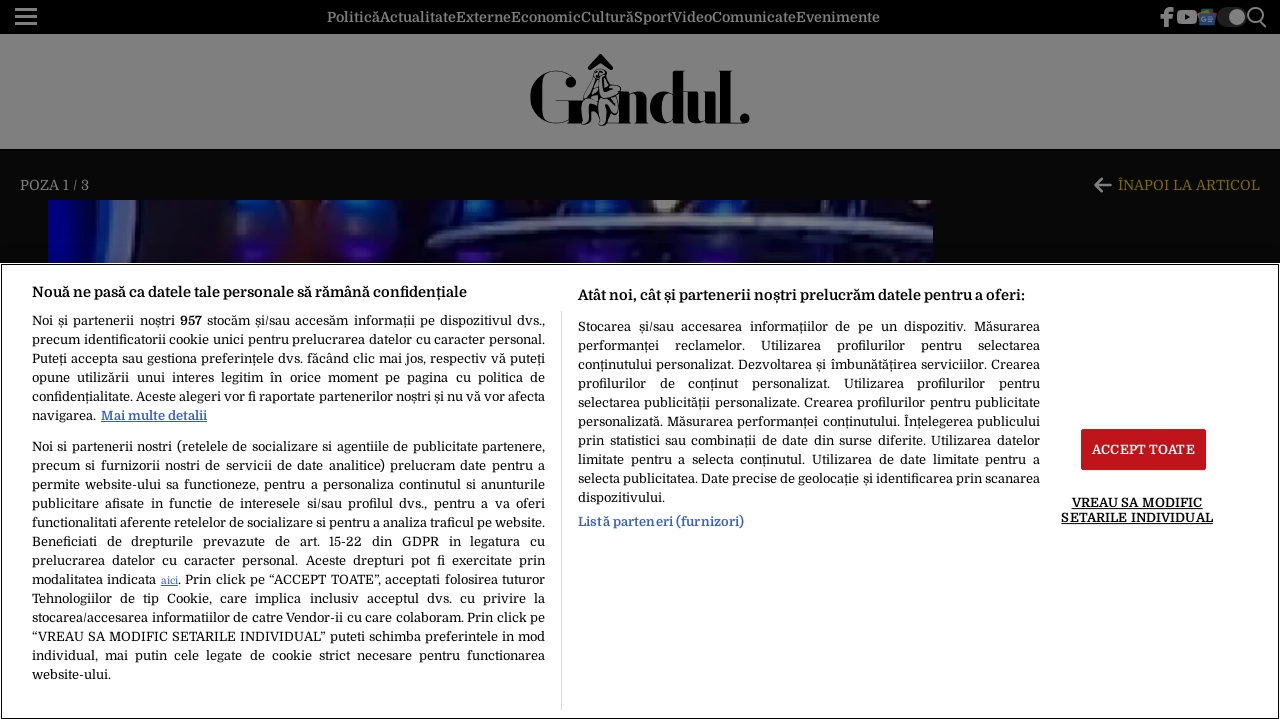

--- FILE ---
content_type: text/html; charset=UTF-8
request_url: https://www.gandul.ro/poze/moment-penibil-pentru-andreea-balan-la-tv-11683255?pic=0
body_size: 25975
content:
<!doctype html>
<html lang="ro-RO">
<head>
    <meta charset="utf-8">
    <meta name="viewport" content="width=device-width, initial-scale=1.0"/>
    <meta name="HandheldFriendly" content="true"/>
    <meta name="MobileOptimized" content="420"/>
    <meta name="theme-color" content="#000000">
    <meta name="referrer" content="origin-when-cross-origin">

    <link rel="Shortcut Icon" type="image/x-icon" href="/favicon.ico"/>

	<link rel="preload" href="/wp-content/themes/gandul-twentyfour/assets/css/fonts/Domine-normal-400.woff" as="font" type="font/woff" crossorigin><link rel="preload" href="/wp-content/themes/gandul-twentyfour/assets/css/fonts/Domine-normal-700.woff" as="font" type="font/woff" crossorigin><link rel="preload" href="/wp-content/themes/gandul-twentyfour/assets/css/fonts/Source_Serif_4-normal-400.woff" as="font" type="font/woff" crossorigin><link rel="preload" href="/wp-content/themes/gandul-twentyfour/assets/css/fonts/Source_Serif_4-normal-700.woff" as="font" type="font/woff" crossorigin><style id='strawberry-fonts'>@font-face{font-family:Domine;font-style:normal;font-weight:400;font-display:swap;font-stretch:normal;src:url(https://www.gandul.ro/wp-content/themes/gandul-twentyfour/assets/css/fonts/Domine-normal-400.woff) format('woff');unicode-range:U+0-10FFFF}@font-face{font-family:Domine;font-style:normal;font-weight:700;font-display:swap;font-stretch:normal;src:url(https://www.gandul.ro/wp-content/themes/gandul-twentyfour/assets/css/fonts/Domine-normal-700.woff) format('woff');unicode-range:U+0-10FFFF}@font-face{font-family:'Source Serif 4';font-style:normal;font-weight:400;font-display:swap;font-stretch:normal;src:url(https://www.gandul.ro/wp-content/themes/gandul-twentyfour/assets/css/fonts/Source_Serif_4-normal-400.woff) format('woff');unicode-range:U+0-10FFFF}@font-face{font-family:'Source Serif 4';font-style:normal;font-weight:700;font-display:swap;font-stretch:normal;src:url(https://www.gandul.ro/wp-content/themes/gandul-twentyfour/assets/css/fonts/Source_Serif_4-normal-700.woff) format('woff');unicode-range:U+0-10FFFF}</style><meta name='robots' content='max-image-preview:large, noindex follow' />
	<style>img:is([sizes="auto" i], [sizes^="auto," i]) { contain-intrinsic-size: 3000px 1500px }</style>
	
	<!-- This site is optimized with the Yoast SEO plugin v26.0 - https://yoast.com/wordpress/plugins/seo/ -->
	<title>GALERIE FOTO: Moment penibil pentru Andreea Bălan la TV</title>
	<meta name="description" content="GALERIE FOTO: Cântăreața Andreea Bălan a fost protagonista unui moment penibil, în timpul unei emisiuni TV.După ce Matteo a interpretat o piesă pe scenă, Andreea Bălan" />
	<link rel="canonical" href="https://www.gandul.ro/magazin/moment-penibil-pentru-andreea-balan-la-tv-11683255" />
	<meta property="og:locale" content="ro_RO" />
	<meta property="og:type" content="article" />
	<meta property="og:title" content="Moment penibil pentru Andreea Bălan la TV" />
	<meta property="og:description" content="Cântăreața Andreea Bălan a fost protagonista unui moment penibil, în timpul unei emisiuni TV.După ce Matteo a interpretat o piesă pe scenă, Andreea Bălan" />
	<meta property="og:url" content="https://www.gandul.ro/magazin/moment-penibil-pentru-andreea-balan-la-tv-11683255" />
	<meta property="og:site_name" content="Gândul" />
	<meta property="article:publisher" content="https://www.facebook.com/Gandul.ro/" />
	<meta property="article:published_time" content="2013-11-14T20:08:17+00:00" />
	<meta property="article:modified_time" content="2016-07-06T07:28:36+00:00" />
	<meta property="og:image" content="https://www.gandul.ro/wp-content/uploads/2013/11/11683255/1-andreeab.jpg" />
	<meta property="og:image:width" content="800" />
	<meta property="og:image:height" content="533" />
	<meta property="og:image:type" content="image/jpeg" />
	<meta name="twitter:card" content="summary_large_image" />
	<meta name="twitter:creator" content="@ziarul_gandul" />
	<meta name="twitter:site" content="@ziarul_gandul" />
	<script type="application/ld+json" class="yoast-schema-graph">{"@context":"https://schema.org","@graph":[{"@type":"NewsArticle","@id":"https://www.gandul.ro/magazin/moment-penibil-pentru-andreea-balan-la-tv-11683255#article","isPartOf":{"@id":"https://www.gandul.ro/magazin/moment-penibil-pentru-andreea-balan-la-tv-11683255"},"author":[{"@type":"Person","name":"Clarice Dinu","url":"https://www.gandul.ro/autor/clarice-dinu"},{"@type":"Person","name":"Mihai Schiau","url":"https://www.gandul.ro/autor/mihai-schiau"}],"headline":"Moment penibil pentru Andreea Bălan la TV","datePublished":"2013-11-14T22:08:17+00:00","dateModified":"2016-07-06T10:28:36+00:00","mainEntityOfPage":{"@id":"https://www.gandul.ro/magazin/moment-penibil-pentru-andreea-balan-la-tv-11683255"},"wordCount":100,"publisher":{"@id":"https://www.gandul.ro/#organization"},"image":{"@id":"https://www.gandul.ro/magazin/moment-penibil-pentru-andreea-balan-la-tv-11683255#primaryimage"},"thumbnailUrl":"https://www.gandul.ro//wp-content/uploads/2013/11/11683255/1-andreeab.jpg","keywords":["andreea balan","cadere","cantareata","colegi","emisiune","timp","tv"],"articleSection":["Magazin"],"inLanguage":"ro-RO"},{"@type":"WebPage","@id":"https://www.gandul.ro/magazin/moment-penibil-pentru-andreea-balan-la-tv-11683255","url":"https://www.gandul.ro/magazin/moment-penibil-pentru-andreea-balan-la-tv-11683255","name":"Moment penibil pentru Andreea Bălan la TV","isPartOf":{"@id":"https://www.gandul.ro/#website"},"primaryImageOfPage":{"@id":"https://www.gandul.ro/magazin/moment-penibil-pentru-andreea-balan-la-tv-11683255#primaryimage"},"image":{"@id":"https://www.gandul.ro/magazin/moment-penibil-pentru-andreea-balan-la-tv-11683255#primaryimage"},"thumbnailUrl":"https://www.gandul.ro//wp-content/uploads/2013/11/11683255/1-andreeab.jpg","datePublished":"2013-11-14T22:08:17+00:00","dateModified":"2016-07-06T10:28:36+00:00","description":"Cântăreața Andreea Bălan a fost protagonista unui moment penibil, în timpul unei emisiuni TV.După ce Matteo a interpretat o piesă pe scenă, Andreea Bălan","breadcrumb":{"@id":"https://www.gandul.ro/magazin/moment-penibil-pentru-andreea-balan-la-tv-11683255#breadcrumb"},"inLanguage":"ro-RO","potentialAction":[{"@type":"ReadAction","target":["https://www.gandul.ro/magazin/moment-penibil-pentru-andreea-balan-la-tv-11683255"]}]},{"@type":"ImageObject","inLanguage":"ro-RO","@id":"https://www.gandul.ro/magazin/moment-penibil-pentru-andreea-balan-la-tv-11683255#primaryimage","url":"https://www.gandul.ro//wp-content/uploads/2013/11/11683255/1-andreeab.jpg","contentUrl":"https://www.gandul.ro//wp-content/uploads/2013/11/11683255/1-andreeab.jpg","width":"800","height":"533"},{"@type":"BreadcrumbList","@id":"https://www.gandul.ro/magazin/moment-penibil-pentru-andreea-balan-la-tv-11683255#breadcrumb","itemListElement":[{"@type":"ListItem","position":1,"name":"Prima pagină","item":"https://www.gandul.ro/"},{"@type":"ListItem","position":2,"name":"Magazin","item":"https://www.gandul.ro/magazin"},{"@type":"ListItem","position":3,"name":"Moment penibil pentru Andreea Bălan la TV"}]},{"@type":"WebSite","@id":"https://www.gandul.ro/#website","url":"https://www.gandul.ro/","name":"Gândul","description":"Știri de ultimă oră și ultimele știri online","publisher":{"@id":"https://www.gandul.ro/#organization"},"potentialAction":[{"@type":"SearchAction","target":{"@type":"EntryPoint","urlTemplate":"https://www.gandul.ro/?s={search_term_string}"},"query-input":{"@type":"PropertyValueSpecification","valueRequired":true,"valueName":"search_term_string"}}],"inLanguage":"ro-RO"},{"@type":"Organization","@id":"https://www.gandul.ro/#organization","name":"Gândul","url":"https://www.gandul.ro/","logo":{"@type":"ImageObject","inLanguage":"ro-RO","@id":"https://www.gandul.ro/#/schema/logo/image/","url":"https://www.gandul.ro/wp-content/uploads/2020/02/gandul-logo-large.png","contentUrl":"https://www.gandul.ro/wp-content/uploads/2020/02/gandul-logo-large.png","width":700,"height":250,"caption":"Gândul"},"image":{"@id":"https://www.gandul.ro/#/schema/logo/image/"},"sameAs":["https://www.facebook.com/Gandul.ro/","https://x.com/ziarul_gandul","https://www.linkedin.com/company/gândul-media-network/","https://ro.wikipedia.org/wiki/Gândul","https://www.youtube.com/c/Gânduloficial","https://www.tiktok.com/@gandul_ro","https://www.instagram.com/gandul.ro/","https://news.google.com/publications/CAAqIggKIhxDQklTRHdnTWFnc0tDV2RoYm1SMWJDNXlieWdBUAE?hl=ro&gl=RO&ceid=RO:ro","https://maps.app.goo.gl/rNb8pXMZHbAPprtA7"]}]}</script>
	<!-- / Yoast SEO plugin. -->


<link rel='dns-prefetch' href='//www.gandul.ro' />
<link rel="alternate" type="application/rss+xml" title="Gândul &raquo; Flux" href="https://www.gandul.ro/feed" />
<style id='elasticpress-related-posts-style-inline-css' type='text/css'>
.editor-styles-wrapper .wp-block-elasticpress-related-posts ul,.wp-block-elasticpress-related-posts ul{list-style-type:none;padding:0}.editor-styles-wrapper .wp-block-elasticpress-related-posts ul li a>div{display:inline}

</style>
<link rel='stylesheet' id='strawberry-gallery-css' href='https://www.gandul.ro/wp-content/themes/gandul-twentyfour/assets/css/build/gallery.min.css?ver=1767695697' type='text/css' media='all' />
<link rel='stylesheet' id='siz-css-css' href='https://www.gandul.ro/wp-content/plugins/strawberry-image-zoom//css/style.min.css?ver=1.1.1.2' type='text/css' media='all' />
<link rel="https://api.w.org/" href="https://www.gandul.ro/wp-json/" /><link rel="alternate" title="JSON" type="application/json" href="https://www.gandul.ro/wp-json/wp/v2/posts/11683255" /><link rel="EditURI" type="application/rsd+xml" title="RSD" href="https://www.gandul.ro/xmlrpc.php?rsd" />
<link rel='shortlink' href='https://www.gandul.ro/?p=11683255' />
<link rel="alternate" title="oEmbed (JSON)" type="application/json+oembed" href="https://www.gandul.ro/wp-json/oembed/1.0/embed?url=https%3A%2F%2Fwww.gandul.ro%2Fmagazin%2Fmoment-penibil-pentru-andreea-balan-la-tv-11683255" />
<link rel="alternate" title="oEmbed (XML)" type="text/xml+oembed" href="https://www.gandul.ro/wp-json/oembed/1.0/embed?url=https%3A%2F%2Fwww.gandul.ro%2Fmagazin%2Fmoment-penibil-pentru-andreea-balan-la-tv-11683255&#038;format=xml" />
<style>.seta__articles{display:grid;grid-template-columns:repeat(2,1fr);grid-gap:30px 10px;padding-top:10px;border-top:1px solid #ccc;padding-bottom:10px;margin-bottom:10px;border-bottom:1px solid #ccc;overflow:hidden}@media (max-width:500px){.seta__articles{grid-template-columns:1fr;grid-gap:0}.seta__articles .seta__article:not(:last-of-type){padding-bottom:10px;margin-bottom:10px;border-bottom:1px solid #ccc}}@media (min-width:501px){.seta__articles .seta__article:not(:nth-of-type(-n+2)):before{content:"";display:block;height:1px;background-color:#ccc;width:110%;position:absolute;top:-15px;left:0}}.seta__articles .seta__article{flex-basis:100%;display:flex;gap:10px;position:relative}.seta__articles .seta__article .seta__media{max-width:100px;min-width:100px}.seta__articles .seta__article .seta__media img{max-width:100%;height:60px!important;object-fit:cover}.seta__articles .seta__article .seta__title{font-size:14px;font-weight:bold;line-height:1.3;overflow:hidden;text-overflow:ellipsis;display:-webkit-box;-webkit-line-clamp:3;line-clamp:3;-webkit-box-orient:vertical}</style>
<link rel='amphtml' href='https://www.gandul.ro/magazin/moment-penibil-pentru-andreea-balan-la-tv-11683255/amp' />
    <script data-cfasync="false">
		const SITE_NAME = "Gandul.ro";
		const CXENSE_SITE_ID = "1135102062960807732";
		const CMP_DOMAIN_ID = "0b391e31-3a3c-4745-8dd3-7c7dec2bfbca";
		const CXENSE_SITE_PAGE = "gallery";
		const CXENSE_PAGE_CATEGORY = "news"; //Cxense
		const GAM_SLOT_PREFIX = "/119229185/Gandul.ro/";

		const GAM_TARGETING = {
		cat_can: "gallery",
        theme : "light",
		cat_gandul:["magazin"],
		};

		const HB_DATA_URL = 'https://www.gandul.ro/wp-json/strawberry/v1/sam/hbdata';
		const PREBID_JS_URL = "https://www.gandul.ro/wp-content/plugins/strawberry-ads-manager/js/prebid.js?v=1.1";
		const AGORA_SID = 103844;

    </script>
    <script data-cfasync="false" async='async' src='https://www.gandul.ro/wp-content/plugins/strawberry-ads-manager/js/adsLoader.min.js?v=1.1'></script>
	<link rel="icon" href="https://www.gandul.ro//wp-content/uploads/2020/02/cropped-gandul-logo-large-512-32x32.png" sizes="32x32" />
<link rel="icon" href="https://www.gandul.ro//wp-content/uploads/2020/02/cropped-gandul-logo-large-512-192x192.png" sizes="192x192" />
<link rel="apple-touch-icon" href="https://www.gandul.ro//wp-content/uploads/2020/02/cropped-gandul-logo-large-512-180x180.png" />
<meta name="msapplication-TileImage" content="https://www.gandul.ro//wp-content/uploads/2020/02/cropped-gandul-logo-large-512-270x270.png" />

<style id='strawberry-article-style'>:root{--strawberry-background-color:#ffffff;--strawberry-text-color:#000000;--strawberry-accent-color:#005dc7;--strawberry-footer-background-color:#000000;--strawberry-footer-text-color:#ffffff;--strawberry-text-font:"Domine","Georgia","Times New Roman",serif;--strawberry-title-font:"Source Serif 4","Georgia","Times New Roman",serif;--strawberry-sans-font:Arial,"Helvetica Neue",Helvetica,sans-serif;--swiper-theme-color:#000000;--strawberry-magnifier-color:#ffffff;--strawberry-bars-color:#ffffff;--strawberry-divider-color:rgba(0,0,0,1);--strawberry-sticky-top:35px}*{box-sizing:border-box}body{padding:0;margin:0;font-family:var(--strawberry-text-font);font-weight:500;background-color:var(--strawberry-background-color);color:var(--strawberry-text-color);line-height:1.2}a,button,input{box-shadow:none;border:0;outline:0;background-color:transparent;text-decoration:none}a{text-decoration:none;color:inherit;border:0;outline:0}button{cursor:pointer}h1,h2,h3{font-weight:400;margin:0;line-height:1.2}h1{font-size:40px}h2{font-size:36px}h3{font-size:30px}p{margin:0}img{display:block;max-width:100%;height:auto}strong{font-weight:600}.img-responsive{display:block;max-width:100%;height:auto}.hidden{display:none!important}.display-block{display:block!important}.display-inline-block{display:inline-block!important}.display-flex{display:flex!important}.display-inline-flex{display:inline-flex!important}.display-grid{display:grid!important}.relative{position:relative}.sticky{position:sticky;top:var(--strawberry-sticky-top)}.flex-col{display:flex;flex-direction:column!important}.justify-center{justify-content:center!important}.justify-between{justify-content:space-between!important}.items-center{align-items:center}.flex-100{flex:0 1 100%}.mg-bottom-5{margin-bottom:.3125rem}.padding-top-10{padding-top:.625rem}.mg-top-20{margin-top:1.25rem}.mg-bottom-20{margin-bottom:1.25rem}.mg-bottom-30{margin-bottom:1.875rem}.padding-5{padding:.3125rem}.padding-10{padding:.625rem}.p-x-10{padding-left:.625rem;padding-right:.625rem}.padding-y-10{padding-top:.625rem;padding-bottom:.625rem}.padding-y-20{padding-top:1.25rem;padding-bottom:1.25rem}.p-y-30{padding-top:1.875rem;padding-bottom:1.875rem}.mg-x-auto{margin-left:auto;margin-right:auto}.mg-left-auto{margin-left:auto}.divide-x-20{grid-gap:20px!important;overflow:hidden}.divide-x-20>:not([hidden])~:not([hidden]){position:relative}.divide-x-20>:not([hidden])~:not([hidden]):after{content:"";opacity:.2;color:inherit;display:block;width:100%;height:1px;background-color:currentColor;position:absolute;left:0;top:-10px}.divide-x-30{grid-gap:30px!important;overflow:hidden}.divide-x-40{grid-gap:40px!important;overflow:hidden}.divide-x-40>:not([hidden])~:not([hidden]){position:relative}.divide-x-40>:not([hidden])~:not([hidden]):after{content:"";opacity:.2;color:inherit;display:block;width:100%;height:1px;background-color:currentColor;position:absolute;left:0;top:-20px}.with-border-bottom-20{padding-bottom:20px;margin-bottom:20px;border-bottom:1px solid}.width-150{width:9.375rem;min-width:9.375rem;max-width:9.375rem}.w-300{width:18.75rem;min-width:18.75rem;max-width:18.75rem}.max-w-700{max-width:43.75rem}.height-100p{height:100%;min-height:100%;max-height:100%}@supports (hanging-punctuation:first) and (font:-apple-system-body) and (-webkit-appearance:none){.clamp-2{-webkit-line-clamp:3!important}.clamp-3{-webkit-line-clamp:4!important}.clamp-4{-webkit-line-clamp:5!important}}.clamp-2{display:-webkit-box!important;-webkit-line-clamp:2;-webkit-box-orient:vertical;overflow:hidden}.clamp-3{display:-webkit-box!important;-webkit-line-clamp:3;-webkit-box-orient:vertical;overflow:hidden}.clamp-3>*{display:inline}.clamp-4{display:-webkit-box!important;-webkit-line-clamp:4;-webkit-box-orient:vertical;overflow:hidden}.clamp-4>*{display:inline}.color-white{color:#fff}.color-white-t6{color:rgba(255,255,255,.6);--strawberry-divider-color:rgba(255,255,255,0.6)}.color-white-t8{color:rgba(255,255,255,.8);--strawberry-divider-color:rgba(255,255,255,0.8)}.bg-white{background-color:#fff}.fill-white{fill:#fff}.bg-black{background-color:#000}.bg-black-t7{background-color:rgba(0,0,0,.7)}.border-black{border-color:#000}.bg-grey{background-color:#d7d7d7}.border-grey-500{border-color:#d7d7d7}.bg-dark{background-color:#111}.bg-green-200{background-color:#93ecb4}.bg-yellow{background-color:#ffd203}.color-red{color:#c00}.color-red-600{color:#900}.border-4{border-width:4px}.border-top-1{border-width:0;border-top-width:1px}.border-y-1{border-width:1px 0}.border-solid{border-style:solid}.rounded-10{border-radius:10px;overflow:hidden}.font-main{font-family:var(--strawberry-text-font)}.font-titles{font-family:var(--strawberry-title-font)}.font-size-11{font-size:.6875rem!important}.font-12{font-size:.75rem!important}.font-13{font-size:.8125rem!important}.font-14{font-size:.875rem!important}.font-16{font-size:1rem!important}.font-18{font-size:1.125rem!important}.font-21{font-size:1.3125rem!important}.font-26{font-size:1.625rem!important}.font-bold{font-weight:700!important}.text-center{text-align:center}.text-uppercase{text-transform:uppercase}.line-height-110{line-height:110%}.line-height-120{line-height:120%}.line-height-130{line-height:130%}.container{margin-left:auto;margin-right:auto;box-sizing:border-box;max-width:100%;width:100%}.gap-5{grid-column-gap:5px!important;grid-row-gap:5px!important;gap:5px!important}.gap-10{grid-column-gap:10px!important;grid-row-gap:10px!important;gap:10px!important}.gap-20{grid-column-gap:20px!important;grid-row-gap:20px!important;gap:20px!important}.gap-30{grid-column-gap:30px!important;grid-row-gap:30px!important;gap:30px!important}.grid-cols-3{grid-template-columns:repeat(3,1fr)}.column-span-2{grid-column:span 2/span 2}.row-span-2{grid-row:span 2/span 2}.navbar ul{margin:0;padding:0;list-style:none;border:0}.navbar ul li a{display:block}.navbar--center ul{justify-content:center}.bars{display:inline-block;z-index:9999}.bars label{display:block;height:20px;text-align:center;position:relative;display:flex;justify-content:center;align-items:center;cursor:pointer}.bars span{flex:1}.bars span.lines{display:block;width:22px;height:3px;position:relative;background-color:var(--strawberry-bars-color);transition:transform .3s,width .3s}.dark .bars span.lines{background-color:#fff}.bars span.lines:before{content:"";display:block;width:22px;height:3px;background-color:var(--strawberry-bars-color);position:absolute;top:-7px;left:0;transition:transform .3s,width .3s;transform-origin:top left;transition:all .3s}.dark .bars span.lines:before{background-color:#fff}.bars span.lines:after{content:"";display:block;width:22px;height:3px;background-color:var(--strawberry-bars-color);position:absolute;bottom:-7px;left:0;transition:transform .3s,width .3s;transform-origin:bottom left;transition:all .3s}.dark .bars span.lines:after{background-color:#fff}.magnifier{display:inline-block}.magnifier label{display:block;text-align:center;cursor:pointer}.magnifier label span{display:inline-block;margin-right:5px;width:14px;height:14px;border:2px solid var(--strawberry-magnifier-color);border-radius:100%;position:relative}.dark .magnifier label span{border:2px solid #fff}.magnifier label span:after{content:"";display:block;width:2px;background-color:var(--strawberry-magnifier-color);height:7px;position:absolute;top:9px;right:-2px;transform:rotate(-45deg)}.dark .magnifier label span:after{background-color:#fff}.switcher{display:inline-block;width:30px;height:20px;border-radius:20px;background-color:#3d3d3d;position:relative;border:2px solid rgba(68,68,68,.2666666667);transition:all .3s}.switcher:after{content:"";width:16px;height:16px;border-radius:20px;background:#fff right;position:absolute;top:0;right:0;transition:all .3s}.dark .switcher{background-color:var(--strawberry-text-color);border-color:currentColor;transition:all .3s}.dark .switcher:after{content:"";width:21px;height:18px;border-radius:20px;background:var(--strawberry-background-color) url("data:image/svg+xml,%3Csvg xmlns='http://www.w3.org/2000/svg' xml:space='preserve' width='13' height='15' style='background-color:%23ffffff00'%3E%3Cpath fill='%23fff' d='m2.5 0 .772 1.646L5 1.91 3.75 3.19 4.045 5 2.5 4.146.955 5l.295-1.809L0 1.91l1.728-.264L2.5 0ZM4.5 8l1.082 2.304 2.418.37-1.75 1.793L6.663 15 4.5 13.804 2.337 15l.413-2.533L1 10.674l2.418-.37L4.5 8ZM11 3l.618 1.317 1.382.21-1 1.026L12.236 7 11 6.317 9.764 7 10 5.553 9 4.528l1.382-.211L11 3Z'/%3E%3C/svg%3E") no-repeat right;position:absolute;top:-1px;right:-1px;transition:all .3s}.strawberry-ads{min-height:280px}.modalbox{position:fixed;top:0;width:100%;height:100%;bottom:0;background:var(--strawberry-background-color);z-index:1000000000000000000000000;transform:translateY(-1000%);opacity:0;vertical-align:middle}.modalbox.visible{transform:translateY(0);opacity:1;left:0}.modalbox__content{background-color:transparent;padding:50px 20px}.modalbox__close{color:#000;font-size:30px;position:absolute;top:20px;right:20px;cursor:pointer;width:40px;height:40px;border-radius:100%;background-color:rgba(255,255,255,.8);display:flex;justify-content:center;align-items:center;text-align:center}.modalbox__close svg{fill:#c00}.modalbox__close:hover{background-color:#fff}.modalbox--searchbox{height:187px;background-color:#111}.admin-bar .modalbox--searchbox{height:219px}.modalbox--searchbox .modalbox__close{top:50%;transform:translateY(-50%);background-color:var(--strawberry-text-color);color:var(--strawberry-background-color);transition:all .3s}.modalbox--searchbox .modalbox__close:hover{background-color:#fff;color:#e91e63;transition:all .3s}.modalbox--searchbox .modalbox__content{padding:25px 0}.modalbox__form{display:inline-flex;background-color:#fff;border-radius:20px;padding:3px 3px 3px 15px}.modalbox__form .input{line-height:30px;font-size:21px;flex:1;color:#111}.modalbox__form button{line-height:30px;font-size:12px;font-weight:700;text-transform:uppercase;text-align:center;background-color:var(--strawberry-text-color);color:var(--strawberry-background-color);border-radius:20px;padding:2px 15px}input#searchbox-open{visibility:hidden;position:absolute;top:-10000px}input#searchbox-open:checked+#searchbox{position:absolute;width:100%;top:0;left:0}input#searchbox-open:checked+#searchbox .modalbox{display:block;transform:translateY(0);opacity:1;transition:opacity .5s,transform .3s}.modalbox--socialbox{height:-moz-fit-content;height:fit-content;top:auto;bottom:0;background-color:#111;color:#fff;box-shadow:-1px 3px 10px 10px rgba(0,0,0,.3);transform:translateY(200%)}.modalbox--socialbox .modalbox__close{background-color:var(--strawberry-text-color);color:var(--strawberry-background-color);transition:all .3s;position:absolute;top:-60px;left:50%;transform:translateX(-50%)}.modalbox--socialbox .modalbox__close:hover{background-color:#c00;color:#fff;transition:all .3s}.modalbox--socialbox .modalbox__content{display:flex;gap:20px;flex-direction:column;padding:25px 0}input#socialbox-open{visibility:hidden;position:absolute;top:-10000px}input#socialbox-open:checked+#socialbox{position:absolute;width:100%;top:0;left:0}input#socialbox-open:checked+#socialbox .modalbox{display:block;transform:translateY(0);opacity:1;transition:opacity .5s,transform .3s}.modalbox--pushmenu{transform:translate(-300%,0);background-color:rgba(255,255,255,.7);height:auto}.modalbox--pushmenu .modalbox__content{background-color:#000;height:100%;max-height:100%;overflow:auto;box-shadow:10px 0 15px -11px rgba(0,0,0,.75)}.modalbox--pushmenu .modalbox__content::-webkit-scrollbar{width:7px;height:7px}.modalbox--pushmenu .modalbox__content::-webkit-scrollbar-thumb{background:#ccc;border-radius:7px}.modalbox--pushmenu .modalbox__content::-webkit-scrollbar-track{background:#efefef}.modalbox--pushmenu .modalbox__content .navbar ul{font-size:23px}.modalbox--pushmenu .modalbox__content .navbar ul li a{display:block;line-height:2;color:#fff;position:relative;overflow:hidden;transition:padding-left .3s ease-in}.modalbox--pushmenu .modalbox__content .navbar ul li a::before{content:"";position:absolute;left:0;top:50%;display:block;border-right:2px solid #fff;border-bottom:2px solid #fff;width:8px;height:8px;transform:translateY(-50%) translateX(-100px) rotate(-45deg);transition:transform .3s ease-in}.modalbox--pushmenu .modalbox__content .navbar ul li a:hover{padding-left:20px;transition:padding-left .3s ease-in}.modalbox--pushmenu .modalbox__content .navbar ul li a:hover::before{transform:translateY(-50%) translateX(0) rotate(-45deg);transition:transform .3s ease-in}.modalbox--pushmenu .modalbox__content .navbar ul li ul{font-size:18px;padding-left:10px;opacity:.8}.modalbox--pushmenu .modalbox__content .navbar ul li ul li a{padding:5px 10px}.modalbox--pushmenu .modalbox__content .form{margin-bottom:30px;max-width:100%;position:relative;display:flex;align-items:center;background-color:rgba(255,255,255,.1);border-radius:20px;padding-left:10px;padding-right:10px;justify-content:space-between}.modalbox--pushmenu .modalbox__content .form .input{font:16px/2 var(--strawberry-title-font);color:#fff;flex:1;max-width:calc(100% - 20px)}.modalbox--pushmenu .modalbox__content .form .button svg{width:16px;height:16px;fill:#fff}.modalbox--pushmenu .social{margin-top:30px;width:30px;position:absolute;bottom:10px;right:16px}.modalbox--pushmenu .social ul{margin:0;padding:0;list-style:none;border:0;display:flex;flex-direction:column;gap:20px}.modalbox--pushmenu .social ul li svg{width:30px;height:30px}input#pushmenu-open{visibility:hidden;position:absolute;top:-10000px}input#pushmenu-open:checked+#pushmenu{position:absolute;width:100%;top:0;left:0}input#pushmenu-open:checked+#pushmenu .modalbox{max-width:400px;display:block;transform:translateX(0);opacity:1;transition:opacity .5s,transform .3s}.dark{--strawberry-background-color:#0e1113;--strawberry-text-color:rgba(255,255,255,.9);--strawberry-divider-color:rgba(255,255,255,.2);--strawberry-accent-color:rgba(255,255,255,.9)}body a{color:var(--strawberry-text-color)}.reset{margin:0;padding:0;list-style:none;border:0}.blockfill{position:absolute;width:100%;height:100%;top:0;left:0;right:0;bottom:0;z-index:999}.headline{font:700 2.125rem/100% var(--strawberry-title-font);text-transform:capitalize;text-align:left;color:inherit;padding-top:.625rem;border-top:1px solid;margin-bottom:2.5rem;display:flex;justify-content:space-between;align-items:center}.iframe_youtube_wrapper,.video-wrapper{display:block;position:relative;aspect-ratio:16/9}@supports not (aspect-ratio:16/9){.iframe_youtube_wrapper,.video-wrapper{padding-bottom:56.25%;padding-top:25px;height:0}.iframe_youtube_wrapper embed,.iframe_youtube_wrapper iframe,.iframe_youtube_wrapper object,.iframe_youtube_wrapper video,.video-wrapper iframe{position:absolute;top:0;left:0}}.iframe_youtube_wrapper embed,.iframe_youtube_wrapper iframe,.iframe_youtube_wrapper object,.iframe_youtube_wrapper video,.video-wrapper iframe{width:100%;height:100%}.label-title{display:inline-block;color:#fff;font-size:.7em;padding:0 5px;margin-right:5px;border-radius:3px;line-height:1.4em}.aligncenter{text-align:center}.live{box-shadow:0 4px 8px rgba(0,0,0,.08)}body.admin-bar:after{content:"display size";display:block;bottom:0;position:fixed;right:0;background-color:red;color:#fff;font-size:14px;font-weight:700}.header{background-color:var(--strawberry-background-color);position:sticky;top:0;width:100%;left:0;z-index:9998}.header__wrapper{display:flex;flex-direction:column}.header__wrapper .center{position:relative;border-bottom:1px solid;margin:0 auto;max-height:200px;transition:max-height .3s ease-in-out,opacity .3s;opacity:1}.header__wrapper .center .logo svg{display:block;margin:0 auto;fill:#000;transition:all .3s}.dark .header__wrapper .center .logo svg{fill:#fff}.header__wrapper .social-icons ul li a{display:flex}.header__wrapper .social-icons svg{fill:#fff;width:20px;height:20px}.header__wrapper .bars{position:absolute;top:6px;left:15px;z-index:99;transition:all .3s ease-in-out}.header__wrapper .mini-logo{opacity:0;position:absolute;top:-1px;left:45px;transition:opacity .3s}.header__wrapper .mini-logo img{width:90px;height:30px}.scrolled .header__wrapper .mini-logo{transition:opacity .3s;opacity:1}.header__wrapper .navbar{padding:10px 0 10px 40px}.header__wrapper .navbar ul{display:flex;justify-content:center;gap:1.25rem}.header__wrapper .navbar ul li a{font:700 .875rem/1 var(--strawberry-text-font);color:inherit;position:relative;transition:-webkit-text-decoration .3s;transition:text-decoration .3s;transition:text-decoration .3s,-webkit-text-decoration .3s;white-space:nowrap}.header__wrapper .navbar ul li a:hover{transition:-webkit-text-decoration .3s;transition:text-decoration .3s;transition:text-decoration .3s,-webkit-text-decoration .3s;text-decoration:underline}.footer{background-color:var(--strawberry-footer-background-color);color:var(--strawberry-footer-text-color);position:relative;font-size:15px;padding:1.875rem 0}.footer .menu{flex-basis:100%}.footer .menu ul{margin:0;padding:0;list-style:none;border:0;display:flex;flex-wrap:wrap;gap:30px}.footer .menu ul li a{font-family:var(--strawberry-title-font);font-weight:600;color:inherit;text-transform:capitalize;display:block}.footer .social-icons a{display:flex;width:30px;height:30px;align-items:center;justify-content:center;border:2px solid var(--strawberry-accent-color);border-radius:100%}.footer .social-icons a svg{fill:var(--strawberry-footer-text-color);width:16px;height:16px}.single__container{display:flex;gap:30px}.single__breadcrumbs{overflow:hidden;white-space:nowrap;text-overflow:ellipsis;padding:15px 10px 0}.single__title{grid-area:title;display:flex;flex-direction:column;justify-content:center;position:relative}.single__title h1{font:900 2.1875rem/1.2 var(--strawberry-title-font);color:var(--strawberry-text-color);display:block}.single__excerpt{font-size:1.125rem;font-weight:500;color:inherit;line-height:1.6;margin-bottom:10px}.single__media{grid-area:media;position:relative}.single__media .icon{display:none}.single__media .feature-image-caption{font-size:.8rem;padding:10px 0;margin:0 auto;background-color:#efefef}.dark .single__media .feature-image-caption{background-color:#000}.single__gallery-button{position:absolute;bottom:20px;right:20px;padding:6px 6px 6px 20px;text-transform:uppercase;font:700 1rem Arial,Helvetica,sans,sans-serif;border-radius:5px;background-color:var(--strawberry-text-color);color:var(--strawberry-background-color);display:flex;gap:10px;align-items:center;justify-content:center;z-index:10}.single__gallery-button i{position:absolute;right:13px;bottom:19px;line-height:1;display:inline-block;font-size:21px;font-style:normal;background-color:var(--strawberry-text-color);transform:rotate(13deg);min-width:26px;text-align:center}.single__meta a{color:var(--strawberry-accent-color);text-decoration:underline}.single__meta .avatar{width:40px;height:40px;display:block;border-radius:100%;overflow:hidden}.single__meta .avatar img{width:40px;height:40px;-o-object-fit:cover;object-fit:cover}.single__content{display:flex;flex-direction:column;padding-bottom:20px}.single__text{font-size:1.125rem;font-weight:400;background-color:var(--strawberry-background-color);color:var(--strawberry-text-color);line-height:1.4;text-align:left!important;padding-top:20px}.single__text ::-moz-selection{background-color:rgba(255,210,3,.6)}.single__text ::selection{background-color:rgba(255,210,3,.6)}.single__text a{color:inherit}.single__text p{margin:0 0 25px;word-wrap:break-word;text-align:left!important}.single__text p:first-of-type{font-weight:700}.single__text p>a{color:#c00;font-weight:700;padding:0}.single__text p>a:hover{color:#000;background-color:#ffd203;transition:all .3s}.single__text h2,.single__text h3{font-family:var(--strawberry-title-font);line-height:1.3;font-weight:700;margin-bottom:10px;color:inherit;text-align:left!important}.single__text h2{font-size:1.5em;position:relative;line-height:1.2}.single__text h3{font-size:1.4em}.single__text strong{font-weight:700}.single__text em{font-style:italic}.single__text img{max-width:100%;height:auto!important}.single__text img.alignnone{margin:10px auto}.single__text blockquote{color:inherit;margin:0 0 20px;position:relative}.single__text blockquote p{font-style:italic}.single__text blockquote p:last-of-type{margin-bottom:0}.single__text .strawberry-ads{margin-bottom:20px;padding:0}.single__text iframe[src*=faceb]{background-color:#fff;max-width:100%}.single__text .wp-caption{background-color:inherit;max-width:100%;width:100%!important}.single__text .wp-caption .wp-caption-text{text-align:left;background-color:inherit;font-size:10px;line-height:1.1;font-weight:500;padding:10px}.single__tags{font-size:.8rem;line-height:2em;font-weight:700;color:#111;padding:10px 0;text-transform:uppercase;position:relative;display:flex;gap:10px}.single__tags a{font-size:.8125rem;line-height:1.4;padding:3px 10px;color:var(--strawberry-background-color);background-color:var(--strawberry-text-color);text-transform:lowercase;font-weight:400;border-radius:10px;min-width:-moz-fit-content;min-width:fit-content}.single__tags a:hover{background-color:var(--strawberry-accent-color)}.single__follow{display:flex;align-items:center;justify-content:center}.single__follow a{flex-basis:100%;display:block;text-align:center}.single__follow a svg{max-width:100%;max-height:20px;width:auto}.single__social .network{display:flex;justify-content:left;gap:20px;margin-top:auto;align-items:center}.single__social a,.single__social label{display:flex;align-items:center;width:30px;height:30px;justify-content:center;border-radius:5px;background-color:var(--strawberry-text-color);color:var(--strawberry-background-color)}.single__social a svg,.single__social label svg{width:16px;height:16px;fill:var(--strawberry-background-color)}.single-with-video .page_wrapper{max-width:1030px;margin:0 auto}.articles{display:grid}.articles img{max-width:100%;height:auto}.article{position:relative;opacity:1;transition:opacity .3s}.article__media{position:relative}.article__media picture{font-size:8px}.article__media .icon{position:absolute;top:5px;right:5px;display:flex;width:36px;height:36px;border-radius:5px;background-color:#000;justify-content:center;align-items:center;transition:all .3s}.article__media .icon svg{fill:#fff}.article__media .icon--video{top:50%;left:50%;transform:translate(-50%,-50%);width:50px;height:50px;border-radius:100%;background-color:rgba(0,0,0,.5)}.article__media .icon--video svg{fill:#fff;width:16px;height:16px}.article a:hover .icon--video{background-color:rgba(255,0,0,.5);transition:all .3s}.article a:hover .icon--video:before{content:"";position:absolute;top:50%;left:50%;transform:translate(-50%,-50%);display:block;width:200%;height:200%;box-sizing:border-box;border-radius:100%;background-color:red;animation:pulse-center 1.25s cubic-bezier(.215,.61,.355,1) infinite;z-index:-1}@keyframes pulse-center{0%{transform:translate(-50%,-50%) scale(.33)}100%,80%{opacity:0}}.article__title{margin:0;font-family:var(--strawberry-title-font);line-height:1.2}.article__title a{display:block;text-decoration:none;color:inherit}.article__title a:hover{text-decoration:underline}.article__eyebrow{font:.75rem/1.2 Arial,Helvetica,sans,sans-serif;color:inherit;text-transform:capitalize;opacity:.8}.article__date{font-weight:500;font-size:.75rem}@media (min-width:769px){.sm\:hidden{display:none!important}.sm\:display-flex{display:flex!important}.sm\:mg-top-20{margin-top:1.25rem}@supports (hanging-punctuation:first) and (font:-apple-system-body) and (-webkit-appearance:none){}.container{padding-left:10px;padding-right:10px}body.admin-bar:after{content:"Tablet"}.sm\:articles--2-c{grid-template-columns:repeat(2,1fr)}.article__media .icon svg{width:20px;height:20px}.article{flex:1}}@media (min-width:769px) and (max-width:970px){@supports (hanging-punctuation:first) and (font:-apple-system-body) and (-webkit-appearance:none){}.article{flex:1}}@media (min-width:971px){.md\:hidden{display:none!important}.md\:flex-col{display:flex;flex-direction:column!important}.md\:p-y-20{padding-top:1.25rem;padding-bottom:1.25rem}.md\:divide-x-30{overflow:hidden;grid-gap:30px!important}.md\:width-700{min-width:43.75rem;max-width:43.75rem}.md\:max-width-700{max-width:43.75rem}@supports (hanging-punctuation:first) and (font:-apple-system-body) and (-webkit-appearance:none){}.md\:rounded-5{border-radius:5px;overflow:hidden}.md\:rounded-10{border-radius:10px;overflow:hidden}.md\:font-14{font-size:.875rem!important}.magnifier{zoom:1.2}.modalbox--pushmenu{top:50px;bottom:10px;border-radius:10px;box-shadow:0 0 18px 0 rgba(0,0,0,.75);background-color:#000}.admin-bar .modalbox--pushmenu{top:80px}.modalbox--pushmenu .modalbox__content{width:340px;padding:20px}body.admin-bar:after{content:"Desktop"}.admin-bar .header{top:32px}.scrolled .header__wrapper .center{transition:max-height .3s ease-in-out,opacity .3s;max-height:0;opacity:0;overflow:hidden}.single__title h1{font-size:40px}.single__tags{flex-wrap:wrap}.article{flex:1}}@media (min-width:971px) and (max-width:1289px){@supports (hanging-punctuation:first) and (font:-apple-system-body) and (-webkit-appearance:none){}.article{flex:1}}@media (min-width:1200px){.container{max-width:1360px}}@media (min-width:1280px){.single__header{margin-bottom:30px;width:calc(100% - 300px - 30px)}.single__content{width:calc(100% - 300px - 30px)}.single-with-video .page_wrapper .single__header{width:100%}}@media (min-width:1290px){@supports (hanging-punctuation:first) and (font:-apple-system-body) and (-webkit-appearance:none){}.article{flex:1}}@media (max-width:1289px){.mdb\:hidden{display:none!important}@supports (hanging-punctuation:first) and (font:-apple-system-body) and (-webkit-appearance:none){}.article{flex:1}}@media (max-width:1024px){.header__wrapper .navbar ul{overflow:hidden}}@media (max-width:990px){.scrolled{--strawberry-bars-color:#000000}}@media (max-width:970px){.smb\:hidden{display:none!important}.smb\:scroll-x{overflow-x:scroll;overflow-y:hidden;scroll-snap-type:x mandatory;scrollbar-width:none}.smb\:scroll-x::-webkit-scrollbar{width:7px;height:7px;display:none}.smb\:scroll-x::-webkit-scrollbar-thumb{background:rgba(0,0,0,.5);border-radius:7px}.smb\:scroll-x::-webkit-scrollbar-track{background:rgba(0,0,0,.2)}.smb\:scroll-x>*{scroll-snap-align:start;scroll-snap-stop:always}.smb\:overflow-auto{overflow:auto}.smb\:p-y-5{padding-top:.3125rem;padding-bottom:.3125rem}.smb\:width-100p{min-width:100%;max-width:100%}@supports (hanging-punctuation:first) and (font:-apple-system-body) and (-webkit-appearance:none){.smb\:clamp-3{-webkit-line-clamp:4!important}}.smb\:clamp-3{display:-webkit-box!important;-webkit-line-clamp:3;-webkit-box-orient:vertical;overflow:hidden}.container{max-width:750px;box-sizing:border-box}.modalbox--searchbox{height:85px}.modalbox--searchbox .modalbox__content{padding:10px 0}.modalbox--pushmenu .modalbox__content{width:calc(100% - 80px);height:100vh;margin:0;overflow:auto;padding:10px}.header__wrapper .top{max-height:100px;transition:max-height .3s;max-width:100%;overflow:hidden}.scrolled .header__wrapper .top{max-height:0;overflow:hidden;transition:max-height .3s}.header__wrapper .center .logo svg{width:222px;height:60px}.scrolled .header__wrapper .center .logo svg{transition:all .3s;width:125px;height:40px}.scrolled .header__wrapper .bars{top:50%;transform:translateY(-50%);transition:all .3s ease-in-out}.header__wrapper .navbar{padding:10px 10px 10px 40px}.header__wrapper .navbar ul{gap:.625rem}.header__wrapper .navbar ul li:nth-child(n+8){display:none}.footer .menu ul{gap:15px}.single__container{gap:15px}.single__breadcrumbs{display:none}.single__gallery-button{padding:8px 16px;font-size:1rem;white-space:nowrap}.single__gallery-button i{right:20px;bottom:14px;font-size:12px;min-width:16px}.single__gallery-button svg{width:30px;height:30px}.single__content{max-width:100%}.single__text{font-size:1.125rem}.article__media img{width:100%;height:auto}.article{flex:1}}@media (max-width:768px){.xs\:hidden{display:none!important}.xs\:flex-col{display:flex;flex-direction:column!important}.xs\:padding-5{padding:.3125rem}.xs\:p-x-10{padding-left:.625rem;padding-right:.625rem}.xs\:mg-top-15{margin-top:.9375rem}.xs\:mg-bottom-15{margin-bottom:.9375rem}.xs\:p-x-15{padding-left:.9375rem;padding-right:.9375rem}@supports (hanging-punctuation:first) and (font:-apple-system-body) and (-webkit-appearance:none){}.xs\:font-18{font-size:1.125rem!important}.xs\:gap-15{grid-column-gap:15px!important;grid-row-gap:15px!important}.xs\:grid-cols-2{grid-template-columns:repeat(2,1fr)}.modalbox__content{padding:20px}.modalbox__close{position:static;margin-bottom:10px}.modalbox__close{top:30px;right:20px}.modalbox__form .input{max-width:160px}.modalbox--pushmenu{top:0}.admin-bar .modalbox--pushmenu{top:46px}.modalbox--pushmenu .modalbox__content .navbar ul li ul{font-size:16px}.modalbox--pushmenu .social{right:24px}input#pushmenu-open:checked+#pushmenu .modalbox{max-width:100%}.headline{font-size:1.625rem;margin-bottom:1.25rem}.live{position:absolute;bottom:20px;right:10px;transition:bottom .3s}.scrolled .live{bottom:12px;transition:bottom .3s}body.admin-bar:after{content:"Phone"}.header__wrapper .navbar ul li:nth-child(n+5){display:none}.footer .menu ul li a{padding:0 .5em}.single__title h1{font:700 1.4375rem var(--strawberry-text-font)}.single__media .feature-image-caption{padding-right:.625rem;padding-left:.625rem}.single__inline-gallery{margin-left:-15px;margin-right:-15px}.single__text{padding-left:15px;padding-right:15px}.single__text blockquote p{font-size:18px;line-height:1.4}.single__tags{margin-bottom:20px;display:none}.single__follow{flex-wrap:wrap;gap:20px}.single__follow a{flex-basis:auto}.article{flex:1}}
/*# sourceMappingURL=style.min.css.map */
</style>

    <link rel="dns-prefetch" href="//www.googletagmanager.com">

	<script data-cfasync="false" async src="https://fundingchoicesmessages.google.com/i/pub-8829549769681779?ers=1"></script>
<script data-cfasync="false">(function() {function signalGooglefcPresent() {if (!window.frames['googlefcPresent']) {if (document.body) {const iframe = document.createElement('iframe'); iframe.style = 'width: 0; height: 0; border: none; z-index: -1000; left: -1000px; top: -1000px;'; iframe.style.display = 'none'; iframe.name = 'googlefcPresent'; document.body.appendChild(iframe);} else {setTimeout(signalGooglefcPresent, 0);}}}signalGooglefcPresent();})();</script>

<script>
	const document_root = document.querySelector(":root");
	if (window.matchMedia && window.matchMedia('(prefers-color-scheme: dark)').matches) {
		if (window.localStorage.getItem("color-scheme") == "light") {
			//document_root.classList.add("light");
		} else {
			//document_root.classList.add("dark");
		}
	}
	if (window.localStorage.getItem("color-scheme") == "dark") {
		document_root.classList.add("dark");
	}
</script>
<style>
    .category-video .strawberry-video-player iframe { width: 100%; height: 100%; aspect-ratio: 16/9; }
	.single-with-video .strawberry-video-player iframe { width: 100%; height: 100%; aspect-ratio: 16/9; }
    .single__text .flourish-embed img { height: 12px !important; }
</style>

    <style>
        #tvdpl { min-height: 360px; margin-bottom:10px;} @media(max-width: 500px) { #tvdpl { min-height: 180px; } }
        .single__text .strawberry-ads { min-height:280px; }
        .single .bg-red {background-color: #c00; }
        .single .rounded-5 { border-radius: 5px; }
		.single__text { line-height:1.6; }
    </style>

	<!-- Google Tag Manager -->
<script>(function(w,d,s,l,i){w[l]=w[l]||[];w[l].push({'gtm.start':
			new Date().getTime(),event:'gtm.js'});var f=d.getElementsByTagName(s)[0],
		j=d.createElement(s),dl=l!='dataLayer'?'&l='+l:'';j.async=true;j.src=
		'https://www.googletagmanager.com/gtm.js?id='+i+dl;f.parentNode.insertBefore(j,f);
	})(window,document,'script','dataLayer','GTM-KS9R5FLS');</script>
<!-- End Google Tag Manager -->

<!-- Cxense SATI script begin -->
<script type="text/javascript">
	window.cX = window.cX || {};
	cX.callQueue = cX.callQueue || [];
	cX.callQueue.push(['setSiteId', '1135102062960807732']);
	cX.callQueue.push(['sendPageViewEvent']);
</script>

<script data-cfasync="false" type="text/javascript" async src="//code3.adtlgc.com/js/sati_init.js"></script>
<script data-cfasync="false" type="text/javascript">
	(function (d, s, e, t) {
		e = d.createElement(s);
		e.type = 'text/java' + s;
		e.async = 'async';
		e.src = 'http' + ('https:' === location.protocol ? 's://s' : '://') + 'cdn.cxense.com/cx.js';
		t = d.getElementsByTagName(s)[0];
		t.parentNode.insertBefore(e, t);
	})(document, 'script');
</script>
<!-- Cxense SATI script end -->

<!-- Cxense SATI META begin -->
    <meta name="cXenseParse:pageclass" content="article"/>
<meta name="cXenseParse:url" content="https://www.gandul.ro/poze/moment-penibil-pentru-andreea-balan-la-tv-11683255"/>
<!-- Cxense SATI META end -->
</head>
<body class="wp-singular post-template-default single single-post postid-11683255 single-format-standard wp-embed-responsive wp-theme-gandul-twentyfour font-main font-13">
	
<script>
	var ad = document.createElement('div');
	ad.id = 'AdSense';
	ad.className = 'AdSense';
	ad.style.display = 'block';
	ad.style.position = 'absolute';
	ad.style.top = '-1px';
	ad.style.height = '1px';
	document.body.appendChild(ad);
</script>
<header id="header" class="header">
    <div class="header__wrapper relative">
        <div class="top bg-black color-white">
                <div class="display-flex gap-30 items-center p-x-10">
                    <nav id="main-nav" class="navbar flex-100">
                        <ul class="font-16">
							<li id="menu-item-19384716" class="menu-item menu-item-type-taxonomy menu-item-object-category menu-item-19384716"><a href="https://www.gandul.ro/politica">Politică</a></li>
<li id="menu-item-19384713" class="menu-item menu-item-type-taxonomy menu-item-object-category menu-item-19384713"><a href="https://www.gandul.ro/stiri">Actualitate</a></li>
<li id="menu-item-19384717" class="menu-item menu-item-type-taxonomy menu-item-object-category menu-item-19384717"><a href="https://www.gandul.ro/international">Externe</a></li>
<li id="menu-item-19384719" class="menu-item menu-item-type-taxonomy menu-item-object-category menu-item-19384719"><a href="https://www.gandul.ro/financiar">Economic</a></li>
<li id="menu-item-19384718" class="menu-item menu-item-type-taxonomy menu-item-object-category menu-item-19384718"><a href="https://www.gandul.ro/cultura">Cultură</a></li>
<li id="menu-item-19384714" class="menu-item menu-item-type-taxonomy menu-item-object-category menu-item-19384714"><a href="https://www.gandul.ro/sport">Sport</a></li>
<li id="menu-item-19387054" class="menu-item menu-item-type-taxonomy menu-item-object-category menu-item-19387054"><a href="https://www.gandul.ro/video">Video</a></li>
<li id="menu-item-19691303" class="menu-item menu-item-type-taxonomy menu-item-object-category menu-item-19691303"><a href="https://www.gandul.ro/comunicate-de-presa">Comunicate</a></li>
<li id="menu-item-19537821" class="menu-item menu-item-type-custom menu-item-object-custom menu-item-19537821"><a href="/evenimente">Evenimente</a></li>
                        </ul>
                    </nav>
                    <div class="tools mg-left-auto sm:display-flex gap-20 xs:hidden">
						<div class="social-icons">
	<ul class="display-flex reset gap-20 justify-left">

					<li><a  target="_blank" href="https://www.facebook.com/Gandul.ro">
                <svg xmlns="http://www.w3.org/2000/svg" width="24" height="24" viewBox="0 0 1920 1920"><path fill-rule="evenodd" d="M1168.737 487.897c44.672-41.401 113.824-36.889 118.9-36.663l289.354-.113 6.317-417.504L1539.65 22.9C1511.675 16.02 1426.053 0 1237.324 0 901.268 0 675.425 235.206 675.425 585.137v93.97H337v451.234h338.425V1920h451.234v-789.66h356.7l62.045-451.233H1126.66v-69.152c0-54.937 14.214-96.112 42.078-122.058"/></svg>
			</a></li>											<li><a  target="_blank" href="https://www.youtube.com/c/G%C3%A2nduloficial">
				<svg role="img" xmlns="http://www.w3.org/2000/svg" width="24" height="24" viewBox="0 0 24 24">
					<path d="M23.498 6.186a3.016 3.016 0 0 0-2.122-2.136C19.505 3.545 12 3.545 12 3.545s-7.505 0-9.377.505A3.017 3.017 0 0 0 .502 6.186C0 8.07 0 12 0 12s0 3.93.502 5.814a3.016 3.016 0 0 0 2.122 2.136c1.871.505 9.376.505 9.376.505s7.505 0 9.377-.505a3.015 3.015 0 0 0 2.122-2.136C24 15.93 24 12 24 12s0-3.93-.502-5.814zM9.545 15.568V8.432L15.818 12l-6.273 3.568z"/>
				</svg>
			</a></li>		
					<li><a  target="_blank" href="https://news.google.com/publications/CAAqIggKIhxDQklTRHdnTWFnc0tDV2RoYm1SMWJDNXlieWdBUAE?hl=ro&gl=RO&ceid=RO%3Aro">
				<svg role="img" xmlns="http://www.w3.org/2000/svg" xml:space="preserve" width="24" height="24"
				     viewBox="0 0 6550.8 5359.7">
                    <path fill="#0C9D58"
                          d="M5210.8 3635.7c0 91.2-75.2 165.9-167.1 165.9H1507c-91.9 0-167.1-74.7-167.1-165.9V165.9C1339.9 74.7 1415.1 0 1507 0h3536.8c91.9 0 167.1 74.7 167.1 165.9v3469.8z"/>
					<path fill="#004D40"
					      d="M5210.8 892 3885.3 721.4 5210.8 1077zM3339.3 180.9 1332 1077.2l2218.5-807.5v-2.2c-39-83.6-134-122.6-211.2-86.6z"
					      opacity=".2"/>
					<path fill="#FFF"
					      d="M5043.8 0H1507c-91.9 0-167.1 74.7-167.1 165.9v37.2c0-91.2 75.2-165.9 167.1-165.9h3536.8c91.9 0 167.1 74.7 167.1 165.9v-37.2C5210.8 74.7 5135.7 0 5043.8 0z"
					      opacity=".2"/>
					<path fill="#EA4335"
					      d="M2198.2 3529.1c-23.9 89.1 23.8 180 106 202l3275.8 881c82.2 22 169-32.9 192.8-122l771.7-2880c23.9-89.1-23.8-180-106-202l-3275.8-881c-82.2-22-169 32.9-192.8 122l-771.7 2880z"/>
					<path fill="#3E2723" d="m5806.4 2638.1 172.3 1046.7-172.3 643.3zM3900.8 764.1l154.4 41.5 95.8 646z"
					      opacity=".2"/>
					<path fill="#FFF"
					      d="m6438.6 1408.1-3275.8-881c-82.2-22-169 32.9-192.8 122l-771.7 2880c-1.3 4.8-1.6 9.7-2.5 14.5l765.9-2858.2c23.9-89.1 110.7-144 192.8-122l3275.8 881c77.7 20.8 123.8 103.3 108.5 187.6l5.9-21.9c23.8-89.1-23.9-180-106.1-202z"
					      opacity=".2"/>
					<path fill="#FFC107"
					      d="M4778.1 3174.4c31.5 86.7-8.1 181.4-88 210.5L1233.4 4643c-80 29.1-171.2-18-202.7-104.7L10.9 1736.5c-31.5-86.7 8.1-181.4 88-210.5L3555.6 267.9c80-29.1 171.2 18 202.7 104.7l1019.8 2801.8z"/>
					<path fill="#FFF"
					      d="M24 1771.8c-31.5-86.7 8.1-181.4 88-210.5L3568.7 303.1c79.1-28.8 169 17.1 201.5 102l-11.9-32.6c-31.6-86.7-122.8-133.8-202.7-104.7L98.9 1526c-80 29.1-119.6 123.8-88 210.5l1019.8 2801.8c.3.9.9 1.7 1.3 2.7L24 1771.8z"
					      opacity=".2"/>
					<path fill="#4285F4"
					      d="M5806.4 5192.2c0 92.1-75.4 167.5-167.5 167.5h-4727c-92.1 0-167.5-75.4-167.5-167.5V1619.1c0-92.1 75.4-167.5 167.5-167.5h4727c92.1 0 167.5 75.4 167.5 167.5v3573.1z"/>
					<path fill="#FFF"
					      d="M4903.8 2866H3489.4v-372.2h1414.4c41.1 0 74.4 33.3 74.4 74.4v223.3c0 41.1-33.3 74.5-74.4 74.5zm0 1414.3H3489.4v-372.2h1414.4c41.1 0 74.4 33.3 74.4 74.4v223.3c0 41.2-33.3 74.5-74.4 74.5zm223.3-707.2H3489.4v-372.2h1637.7c41.1 0 74.4 33.3 74.4 74.4v223.3c0 41.2-33.3 74.5-74.4 74.5z"/>
					<path fill="#1A237E"
					      d="M5638.9 5322.5h-4727c-92.1 0-167.5-75.4-167.5-167.5v37.2c0 92.1 75.4 167.5 167.5 167.5h4727c92.1 0 167.5-75.4 167.5-167.5V5155c0 92.1-75.4 167.5-167.5 167.5z"
					      opacity=".2"/>
					<path fill="#FFF"
					      d="M911.9 1488.8h4727c92.1 0 167.5 75.4 167.5 167.5v-37.2c0-92.1-75.4-167.5-167.5-167.5h-4727c-92.1 0-167.5 75.4-167.5 167.5v37.2c0-92.1 75.4-167.5 167.5-167.5z"
					      opacity=".2"/>
					<path fill="#FFF"
					      d="M2223.9 3238.2v335.7h481.7c-39.8 204.5-219.6 352.8-481.7 352.8-292.4 0-529.5-247.3-529.5-539.7s237.1-539.7 529.5-539.7c131.7 0 249.6 45.3 342.7 134v.2l254.9-254.9c-154.8-144.3-356.7-232.8-597.7-232.8-493.3 0-893.3 399.9-893.3 893.3s399.9 893.3 893.3 893.3c515.9 0 855.3-362.7 855.3-873 0-58.5-5.4-114.9-14.1-169.2h-841.1z"/>
					<g fill="#1A237E" opacity=".2">
						<path d="M2233.2 3573.9v37.2h472.7c3.5-12.2 6.5-24.6 9-37.2h-481.7z"/>
						<path d="M2233.2 4280.3c-487.1 0-882.9-389.9-892.8-874.7-.1 6.2-.5 12.4-.5 18.6 0 493.4 399.9 893.3 893.3 893.3 515.9 0 855.3-362.7 855.3-873 0-4.1-.5-7.9-.5-12-11.1 497-347.4 847.8-854.8 847.8zm342.7-1299c-93.1-88.6-211.1-134-342.7-134-292.4 0-529.5 247.3-529.5 539.7 0 6.3.7 12.4.9 18.6 9.9-284.2 242.4-521.1 528.6-521.1 131.7 0 249.6 45.3 342.7 134v.2l273.5-273.5c-6.4-6-13.5-11.3-20.1-17.1L2576 2981.5l-.1-.2z"/>
					</g>
					<path fill="#1A237E"
					      d="M4978.2 2828.7v-37.2c0 41.1-33.3 74.4-74.4 74.4H3489.4v37.2h1414.4c41.1.1 74.4-33.2 74.4-74.4zm-74.4 1451.6H3489.4v37.2h1414.4c41.1 0 74.4-33.3 74.4-74.4v-37.2c0 41.1-33.3 74.4-74.4 74.4zm223.3-707.2H3489.4v37.2h1637.7c41.1 0 74.4-33.3 74.4-74.4v-37.2c0 41.1-33.3 74.4-74.4 74.4z"
					      opacity=".2"/>
					<radialGradient id="a" cx="1476.404" cy="434.236" r="6370.563" gradientUnits="userSpaceOnUse">
						<stop offset="0" stop-color="#fff" stop-opacity=".1"/>
						<stop offset="1" stop-color="#fff" stop-opacity="0"/>
					</radialGradient>
					<path fill="url(#a)"
					      d="m6438.6 1408.1-1227.7-330.2v-912c0-91.2-75.2-165.9-167.1-165.9H1507c-91.9 0-167.1 74.7-167.1 165.9v908.4L98.9 1526c-80 29.1-119.6 123.8-88 210.5l733.5 2015.4v1440.3c0 92.1 75.4 167.5 167.5 167.5h4727c92.1 0 167.5-75.4 167.5-167.5v-826.9l738.3-2755.2c23.8-89.1-23.9-180-106.1-202z"/></svg>
			</a></li>	</ul>
</div>                        <div class="theme_switcher switcher"></div>
                        <div class="magnifier">
                            <label for="searchbox-open"><span></span></label>
                        </div>
                    </div>
                </div>
        </div>

        <div class="relative">
            <div class="center">
                <div class="md:p-y-20 smb:p-y-5">
                    <div class="logo text-center">
                        <a aria-label="Inapoi la prima pagina" class="display-inline-flex" href="https://www.gandul.ro/">
							<svg xmlns="http://www.w3.org/2000/svg" fill="none" width="220" height="72" viewBox="0 0 183 60">
    <g clip-path="url(#clip0)">
        <path d="M69.104 11.74a1.68 1.68 0 00-.367-1.052 1.118 1.118 0 00-.169-.245L59.322.257a1.104 1.104 0 00-.53-.324l-.153-.041h-.204l-.203.037-.203.058-.073.03h.484a1.1 1.1 0 00-.813.36l-8.986 9.844c-.106.091-.2.195-.282.31l-.108.117-.028.106a1.746 1.746 0 00-.187.791v.035c.006.308.093.61.252.872.16.263.385.479.653.624a1.699 1.699 0 001.733-.066l.054-.016.26-.096a1.1 1.1 0 00.26-.138l6.942-4.978a.55.55 0 01.634-.005l.345.24 7.095 4.899.017.01a1.649 1.649 0 001.168.488c.44 0 .86-.176 1.17-.49.31-.314.485-.74.485-1.184z"></path>
        <path d="M73.095 31.816h2.877v-.53h-2.877v.53z"></path>
        <path d="M109.64 44.49c.041-1.086.093-2.025.155-2.819.059-.78.173-1.554.34-2.317.33-1.544.722-2.756 1.176-3.633.412-.918.969-1.606 1.671-2.066a5.725 5.725 0 012.041-.752c.702-.083 1.341-.01 1.919.22.577.23.948.386 1.114.469.329.167.535.397.619.69.081.292.123.605.123.939v17.91c0 .627-.247 1.233-.742 1.817-.413.418-.805.731-1.176.94a4.439 4.439 0 01-1.98.751c-1.651.21-2.95-.73-3.899-2.818-.495-1.043-.856-2.307-1.082-3.789-.227-1.482-.321-3.33-.279-5.543zm58.434 13.34h10.874c2.207-.038 3.984-1.861 3.984-4.103 0-2.266-1.815-4.103-4.054-4.103-2.239 0-4.053 1.837-4.053 4.102 0 1.602.906 2.989 2.228 3.664H167.744c-.578 0-.867-.27-.867-.814V15.242c0-.542.289-.814.867-.814h.371v-.438h-11.076v.438h.371c.535 0 .804.272.804.814v41.335c0 .543-.268.814-.804.814h-2.289c-.537 0-.805-.271-.805-.814V32.966c0-.501-.166-.918-.495-1.253a1.672 1.672 0 00-1.237-.5h-8.169v.438h.433c.536 0 .805.272.805.814v21.857c0 .252-.064.5-.186.72a.956.956 0 01-.557.47c-.247.126-.557.25-.928.376-.702.21-1.321.25-1.856.125-.619-.166-1.114-.542-1.485-1.127-.413-.71-.619-1.65-.619-2.818V32.966c0-.501-.165-.918-.496-1.253-.33-.333-.721-.5-1.175-.5h-8.168l.001.092h-2.724l.001-6.606v-9.457c0-.542.268-.814.804-.814h.372v-.439h-8.168c-.455 0-.846.168-1.176.502-.33.334-.495.73-.495 1.19v17.535c0 .126-.062.188-.186.188h-.123a33.722 33.722 0 00-.929-.532 14.224 14.224 0 00-3.712-1.378 11.979 11.979 0 00-2.661-.282c-1.65 0-3.156.313-4.517.94a10.735 10.735 0 00-3.589 2.693c-1.031 1.211-1.816 2.651-2.352 4.321-.288.836-.505 1.66-.649 2.474-.145.814-.217 1.764-.217 2.85 0 1.085.072 2.056.217 2.911.144.857.381 1.723.712 2.6.618 1.712 1.485 3.173 2.599 4.384a9.728 9.728 0 003.959 2.63c1.486.626 3.197.898 5.137.814a9.257 9.257 0 001.949-.313 8.07 8.07 0 001.702-.69 9.328 9.328 0 002.289-1.69c.041-.041.102-.063.185-.063.124 0 .186.063.186.188v.877c0 .46.165.856.495 1.19.33.335.721.501 1.176.501h8.168v-.438h-.371c-.537 0-.805-.271-.805-.815v-24.87h3.456c.294.104.442.357.442.759v18.412c0 1.253.186 2.317.557 3.194.371.877.845 1.608 1.423 2.193.578.543 1.279.939 2.104 1.19.783.25 1.649.375 2.599.375.577 0 1.227-.052 1.949-.157.702-.1 1.396-.256 2.073-.47a17.16 17.16 0 003.342-1.502h.123c.082 0 .124.042.124.125v.313c0 .46.164.856.495 1.19.33.335.721.501 1.176.501h8.168v-.036h1.547v.036h11.035zM55.856 42.527c-.081 1.043-.396.694-1.66-.036-1.262-.73-3.031-1.076-3.714-1.169-1.072-.146-1.407.767-1.551 1.79-.145 1.021-.253 2.993-.145 4.125.108 1.132.253 6.535 0 7.703-.252 1.168-1.767 2.373-2.633 2.811-.866.438-2.272 1.205-2.85.547-.577-.657-.144-1.496.217-2.044.36-.547.397-.912-.036-2.665-.433-1.752-.541-4.198-.83-6.608-.288-2.41.325-4.673.65-5.987.324-1.315 1.767-2.775 2.741-3.432.974-.657 3.174-.657 4.328-.256 1.155.402 3.86 1.826 4.87 2.227 1.01.402 1.154.877.866 1.424-.289.548-.253 1.57-.253 1.57zM70.213 35.7c.487-.255.83-.584 1.064 0 .234.584.902 2.008 1.208 3.25.307 1.24.451 2.354.577 4.873.127 2.52-.144 5.44-2.074 5.75-1.93.31-3.084-1.424-3.607-2.41-.523-.985-1.731-3.778-2.399-4.472-.667-.693-1.136-1.113-1.75-.821-.612.292-.955.073-.919.968.036.894.523 1.423.92 2.756.397 1.332.325 3.596.18 5.476-.144 1.88-.126 4.545-.865 5.823-.74 1.278-2.147 2.446-2.922 2.446-.776 0-2.11-.11-2.327-1.095-.216-.986 1.028-1.296 1.028-3.048 0-1.753-.65-2.428-.956-4.126-.306-1.698-.667-4.417-.685-6.535-.018-2.117.397-4.746.74-5.677.342-.931.83-2.318 1.496-2.336.83-.023 1.227.985 2.49.985 1.262 0 1.857-.785 3.191.256 1.335 1.04 2.616 1.971 4.059 3.632s2.056 2.21 2.164 1.716c.108-.492.217-1.916-.217-2.062-.432-.146-.991.054-1.1-.694-.108-.749-1.136-1.79-1.46-2.318-.325-.53-1.39-1.497-.542-1.643.848-.146 1.425-.22 1.876-.365.283-.093.56-.203.83-.329zM52.636 19.284s.21-.503 1.05.653c.769 1.062.62 1.27.439 1.926-.18.657-.948 2.39-1.488 4.317-.53 1.895-1.326 3.095-2.191 5.285-.866 2.19-2.128 3.359-3.03 4.381-.902 1.022-1.768 1.533-2.309 1.205-.541-.329-.505-1.46-.144-2.848.36-1.387 2.345-4.71 3.39-6.462 1.047-1.752 2.345-4.235 3.03-5.586.686-1.35 1.254-2.87 1.254-2.87zm1.236 9.48s1.194-.465 1.786-.749c1.027-.493 1.045.126.956 1.141-.106 1.214-.289 1.451-1.082 2.364-.794.912-2.056 1.077-2.453 1.478-.397.402-.992 1.333-1.677.64-.686-.694.41-1.37.72-2.803.309-1.414.745-1.84 1.75-2.072zm7.45-8.508c.81-.986 1.226.75 1.604 1.125.38.375.487.72.812 1.815.325 1.095.595 1.26 1.299 2.136.703.876-1.083 1.916-1.786 2.3-.703.383-1.407.657-1.407.657l-.523-8.033zm-5.159-.546s.235-.092.505 0c.27.091.446.105.36.712-.041.294-.432.438-.648.42-.217-.019-.415-.311-.415-.475 0-.165.072-.42.198-.657zm5.817-5.139c.486.931.54 1.56.27 1.698-.27.137-1.245.41-1.591.63-.346.218-.898.328-1.412.656-.514.33-.974.904-1.407.986-.433.083-.39-1.26-.333-1.944.056-.684-.01-1.194.54-1.232.785-.055 1.074.301 1.922.438.566.092.63.11.685-.274.054-.383-.325-.766-.92-1.15-.595-.383-1.65-.63-2.002-.492-.352.136-.27.876-.568 1.204-.297.329-.46.959-.541 1.616-.081.657.081 1.04-.325 1.15-.406.11-.622-.41-.92-.466-.297-.054-.703.493-.73.85-.027.355.26 1.071.514 1.314.16.152.51.532.099.915-.296.277-.906-.513-1.37-1.052-.758-.88-.864-1.315-.612-2.711.263-1.455.45-1.917 1.234-2.848.784-.93 2.949-1.396 4.87-1.068 1.92.329 2.11.85 2.596 1.78zM56.488 38.95s-.253.547-.722.547-1.731-.547-2.813-1.205c-1.083-.657-2.345-.949-2.417-1.788-.072-.84.866-1.278 1.876-1.607 1.01-.328 2.2-.584 2.921-.584.722 0 1.154-.073 1.154.584v4.053zm.577-13.143c-.036 1.423-.145 1.423-.794 1.606-.649.182-1.731.694-2.489.986-.757.292-.83-.037-.72-.986.107-.95 1.37-2.994 1.37-2.994l1.293-2.649c.285-.585 1.123-.454 1.34.02.216.475.036 2.593 0 4.017zm17.148 5.405h-1.329v.439h.372c.225 0 .403.048.534.144-.646.784-1.831 1.947-3.108 2.445-1.497.584-4.04 1.843-5.772 2.008-1.731.164-3.083.718-4.382.23-.856-.32-2.147-1.672-2.543-3.443-.397-1.77-.596-4.089-.614-6.005-.018-1.917.073-4.035.163-4.966.09-.93.18-1.971.36-2.336.18-.365.325-.73.451-.858.127-.128 1.105-.904 1.47-1.04.365-.137.785-.439 1.11-.507.324-.069.743.041 1.041.22.298.177.595.752-.149 1.012s-1.055.014-1.42.48a3.135 3.135 0 00-.663 2.108c.054.903.108 2.19.27 3.97.163 1.78.312 3.505.826 4.997s1 1.67 1.596 1.67c.595 0 1.555-.438 2.922-1.068 1.366-.63 2.226-.954 2.867-1.108 2.268-.548.614-.306.248-.786-.365-.479.704-.529-1.641-.283-.73.077-1.23-.095-1.19-.534.04-.438.933-1.368.933-1.368.389-.36.798-.52 2.15-.407 1.718.145 3.085.018 4.293.657 1.209.64 1.75.84 1.84 1.698.082.778-.193 1.887-.635 2.631zm-1.328 26.569v.048H83.96v-.438h-.37c-.579 0-.867-.272-.867-.814V34.594c0-.501.248-.855.743-1.064l.928-.376c.742-.209 1.361-.25 1.856-.126.619.21 1.114.606 1.485 1.19.412.543.619 1.462.619 2.756v19.164c0 .418-.145.752-.433 1.002-.248.25-.557.376-.928.376v.313h11.323v-.313a1.25 1.25 0 01-.928-.376c-.248-.25-.371-.584-.371-1.002V38.164c0-1.253-.185-2.317-.557-3.194-.371-.918-.846-1.628-1.423-2.13a4.916 4.916 0 00-2.104-1.252 8.692 8.692 0 00-2.537-.376c-1.28 0-2.64.23-4.084.69-1.114.292-2.228.772-3.341 1.44l-.062.062c-.124 0-.186-.063-.186-.188v-.25c0-.501-.165-.918-.495-1.253a1.6 1.6 0 00-1.176-.5h-.99l-4.805-.001c.084-.253.153-.532.204-.842.289-1.752.902-3.541-3.066-4.272-3.968-.73-5.916-.62-5.916-.62s-1.731-3.067-2.416-4.6c-.686-1.534-.83-2.921-.47-3.578.361-.657.83-1.314.145-2.52-.685-1.204-2.717-2.263-4.767-2.409-2.05-.146-5.387.07-6.054 3.651l-.217 1.935-.324 1.35-1.19 2.775-2.31 4.199-1.731 2.957-1.695 2.957s-.902 1.972-1.083 3.36c-.18 1.386 0 3.139 0 3.139l-.039.035h-3.287l-.13.061H30.93v-.06h-9.715v.4h9.656v.099h.371c.536 0 .805.292.805.876v13.716c0 .5-.207.856-.619 1.065-2.97 1.67-6.25 2.505-9.839 2.505h-.371c-2.393 0-4.353-.334-5.878-1.002-1.527-.668-2.517-1.253-2.97-1.754-.62-.626-1.094-1.482-1.424-2.568-.33-1.085-.567-2.317-.711-3.695a49.473 49.473 0 01-.248-4.54c-.021-1.649-.03-3.371-.03-5.167v-5.511c0-1.795.01-3.508.03-5.136a50.2 50.2 0 01.248-4.54c.144-1.399.38-2.63.711-3.696.33-1.064.805-1.93 1.423-2.599.454-.5 1.444-1.085 2.97-1.753 1.526-.668 3.486-1.002 5.879-1.002h.31c2.515 0 4.888.418 7.115 1.252a21.84 21.84 0 016.065 3.445c.04 0 .061.022.061.063 0 .042-.041.062-.123.062a2.75 2.75 0 01-.403-.031 2.864 2.864 0 00-.402-.032c-1.197 0-2.218.43-3.063 1.285-.846.856-1.268 1.89-1.268 3.1 0 1.21.422 2.244 1.268 3.1.845.856 1.866 1.284 3.063 1.284 1.196 0 2.217-.428 3.063-1.284.845-.856 1.269-1.889 1.269-3.1 0-1.21-.413-2.234-1.238-3.07-1.98-2.003-4.29-3.59-6.93-4.759-2.64-1.169-5.466-1.754-8.478-1.754h-.062c-2.97 0-5.775.585-8.415 1.754-2.64 1.17-4.93 2.735-6.868 4.697-1.94 1.963-3.476 4.28-4.61 6.952C.437 30.064-.13 32.903-.13 35.909c0 3.006.567 5.846 1.702 8.518 1.134 2.672 2.67 5 4.61 6.983 1.938 1.983 4.228 3.549 6.868 4.697 2.64 1.149 5.446 1.722 8.416 1.722h.062c1.856 0 3.64-.22 5.352-.658a20.847 20.847 0 004.858-1.91c.04-.04.082-.062.123-.062.124 0 .186.062.186.188v1.19c0 .543-.269.814-.804.814h-.372v.438h11.076v-.036h.618c0 .128.011.261.035.396.145.803 1.335.913 2.165.803.83-.11 2.957-.547 3.968-1.204 1.01-.658 1.911-1.68 2.091-2.666.18-.985-.035-6.608-.035-6.608s-.073-.766 1.587-.73c1.659.037 2.957.913 3.86 2.994.901 2.081 1.839 3.65 1.695 4.71-.145 1.058-.902 1.57-.938 2.81-.036 1.242 1.479 1.644 2.67 1.607 1.19-.037 2.308-.292 3.282-1.022.462-.347.85-.693 1.14-1.102h8.8zm1.175-19.93v18.726c0 .542-.269.814-.804.814h-8.937c.182-.364.293-.78.32-1.283.073-1.314.542-1.971 1.01-2.957.47-.986 1.444-3.797 1.912-3.724.47.073 1.588 1.643 2.994 1.643 1.407 0 2.128-1.642 2.561-2.701.433-1.06.866-3.98.614-6.134-.253-2.154-1.118-4.527-1.48-5.585a69.643 69.643 0 00-.72-2.008s1.19-.73 1.983-1.242c.19-.121.373-.254.547-.399v4.85zM55.946 15.173c.298-.3.325-.794 0-1.095-.324-.3-.912.024-.912.024-.386.232-.71.633-.765 1.071-.054.438.027.932.5.794.474-.136.88-.492 1.177-.794z"></path>
    </g>
    <defs>
        <clipPath id="clip0">
            <path fill="#fff" d="M0 0h183v60H0z"></path>
        </clipPath>
    </defs>
</svg>                        </a>
                    </div>
                </div>
            </div>
        </div>

        <div class="bars">
            <label for="pushmenu-open" class="pushmenu-open"><span class="lines"></span></label>
        </div>
        <div class="mini-logo mdb:hidden">
            <a href="https://www.gandul.ro/">
                <img data-src="https://www.gandul.ro/wp-content/themes/gandul-twentyfour/assets/images/logo.svg" src="[data-uri]" alt="">
            </a>
        </div>
    </div>
	<!-- Module: PushMenu -->
<input type="checkbox" id="pushmenu-open">
<div id="pushmenu">
    <div class="modalbox modalbox--pushmenu">
        <div class="modalbox__content height-100p">
            <label class="modalbox__close" for="pushmenu-open">
                <svg xmlns="http://www.w3.org/2000/svg" width="20" height="20" viewBox="0 0 24 24"><g fill="none" fill-rule="evenodd"><path d="M0 0h24v24H0z"/><path stroke="#0C0310" stroke-linecap="round" stroke-width="2" d="M17 7 7 17M7 7l10 10"/></g></svg>
            </label>
            <div class="searchbox">
                <form action="/" class="form">
                    <input placeholder="Introdu cuvântul căutat" class="input" name="s" type="text">
                    <button aria-label="Cauta in site" class="button" type="submit">
                        <svg xmlns="http://www.w3.org/2000/svg" xml:space="preserve" viewBox="0 0 410.587 410.588"><path d="m410.587 371.351-50.044-50.044-39.866-39.866c20.505-28.842 32.685-63.996 32.685-102.009 0-97.424-79.263-176.687-176.684-176.687C79.251 2.745 0 82.008 0 179.432c0 97.423 79.251 176.675 176.678 176.675 40.698 0 78.116-13.963 108.01-37.167l68.508 68.508c.841.841 1.784 1.509 2.705 2.207l18.194 18.188 36.492-36.492zm-233.898-56.803c-74.503-.006-135.111-60.622-135.111-135.111 0-74.5 60.614-135.108 135.111-135.108 74.498 0 135.108 60.608 135.108 135.108 0 30.998-10.59 59.507-28.218 82.333-5.833 7.537-12.374 14.49-19.642 20.654-23.563 19.985-53.997 32.124-87.248 32.124z"/></svg>
                    </button>
                </form>
            </div>

            <nav class="navbar navbar--center mg-bottom-30">
                <ul class="font-18 font-titles text-uppercase">
					<li id="menu-item-19646092" class="menu-item menu-item-type-post_type menu-item-object-page menu-item-19646092"><a href="https://www.gandul.ro/ultima-ora">Ultima oră</a></li>
<li id="menu-item-19421228" class="menu-item menu-item-type-taxonomy menu-item-object-category menu-item-19421228"><a href="https://www.gandul.ro/politica">Politică</a></li>
<li id="menu-item-19421234" class="menu-item menu-item-type-taxonomy menu-item-object-category menu-item-19421234"><a href="https://www.gandul.ro/international">Externe</a></li>
<li id="menu-item-19421235" class="menu-item menu-item-type-taxonomy menu-item-object-category menu-item-19421235"><a href="https://www.gandul.ro/financiar">Economic</a></li>
<li id="menu-item-20611907" class="menu-item menu-item-type-taxonomy menu-item-object-category menu-item-20611907"><a href="https://www.gandul.ro/pretul-apei-in-romania">Prețul apei în România</a></li>
<li id="menu-item-19421236" class="menu-item menu-item-type-taxonomy menu-item-object-category menu-item-19421236"><a href="https://www.gandul.ro/cultura">Cultură</a></li>
<li id="menu-item-19421238" class="menu-item menu-item-type-taxonomy menu-item-object-category menu-item-19421238"><a href="https://www.gandul.ro/sport">Sport</a></li>
<li id="menu-item-19421239" class="menu-item menu-item-type-taxonomy menu-item-object-category menu-item-19421239"><a href="https://www.gandul.ro/video">Video</a></li>
<li id="menu-item-19453600" class="menu-item menu-item-type-custom menu-item-object-custom menu-item-19453600"><a href="/evenimente">Evenimente</a></li>
<li id="menu-item-19792965" class="menu-item menu-item-type-taxonomy menu-item-object-category menu-item-19792965"><a href="https://www.gandul.ro/emisiuni/marius-tuca-show">Marius Tucă Show</a></li>
<li id="menu-item-20460780" class="menu-item menu-item-type-taxonomy menu-item-object-category menu-item-20460780"><a href="https://www.gandul.ro/ai-aflat">Ai Aflat! cu Ionuț Cristache</a></li>
<li id="menu-item-19861312" class="menu-item menu-item-type-taxonomy menu-item-object-category menu-item-19861312"><a href="https://www.gandul.ro/emisiuni/altceva-podcast">Altceva cu Adrian Artene</a></li>
<li id="menu-item-19861323" class="menu-item menu-item-type-taxonomy menu-item-object-category menu-item-19861323"><a href="https://www.gandul.ro/cu-gandul-la-bucuresti">Cu Gândul la București</a></li>
<li id="menu-item-19507353" class="green menu-item menu-item-type-taxonomy menu-item-object-category menu-item-19507353"><a href="https://www.gandul.ro/gandul-green">Gândul Green</a></li>
<li id="menu-item-19876649" class="menu-item menu-item-type-custom menu-item-object-custom menu-item-19876649"><a href="https://www.gandul.ro/razboi-in-ucraina">Război în Ucraina</a></li>
<li id="menu-item-19691302" class="menu-item menu-item-type-taxonomy menu-item-object-category menu-item-19691302"><a href="https://www.gandul.ro/comunicate-de-presa">Comunicate</a></li>
                </ul>
            </nav>

            <nav class="navbar navbar--center">
                <ul class="font-14 line-height-120 text-uppercase">
					                </ul>
            </nav>
        </div>

		    </div>
</div>
<!-- Pushmenu End -->
    <div class="live">
		<!--  :: Inactive Widget  -->    </div>

	</header><div class="fototeca">
    <div class="fototeca__header">
        <div class="count-nav">
			                Poza <span class="current">1</span> / <span
                        class="total">3</span>
			        </div>
        <div class="back">
            <a class=" display-flex items-center" href="https://www.gandul.ro/magazin/moment-penibil-pentru-andreea-balan-la-tv-11683255">
                <svg xmlns="http://www.w3.org/2000/svg" width="30" height="30" viewBox="0 0 24 24">
                    <path stroke="#ffffff" stroke-linecap="round" stroke-linejoin="round" stroke-width="2"
                          d="M6 12h12M6 12l5-5m-5 5 5 5"/>
                </svg>
                <span class="color-yellow">Înapoi la articol</span>
            </a>
        </div>
    </div>
    <div class="fototeca__playground">
        <a href="https://www.gandul.ro/poze/moment-penibil-pentru-andreea-balan-la-tv-11683255?pic=0" class="arrow arrow--left">
            <svg xmlns="http://www.w3.org/2000/svg" width="60" height="60" viewBox="0 0 24 24">
                <path fill="#ffffff" fill-rule="evenodd"
                      d="M15.207 6.293a1 1 0 0 1 0 1.414L10.914 12l4.293 4.293a1 1 0 0 1-1.414 1.414l-5-5a1 1 0 0 1 0-1.414l5-5a1 1 0 0 1 1.414 0Z"
                      clip-rule="evenodd"/>
            </svg>
        </a>
        <picture>
			                <source type="image/webp" media="(max-width: 500px)"
                        srcset="https://media.gandul.ro/xlgiYJxIFZfUp4zNda27g0swU-I=/632x500/smart/filters:contrast(5):format(webp):quality(80)/https%3A%2F%2Fwww.gandul.ro%2Fwp-content%2Fuploads%2F2013%2F11%2F11683255%2F3-ab2.jpg">
			                <source type="image/webp" media="(max-width: 990px)"
                        srcset="https://media.gandul.ro/KFxFJ2y8IMGo-KVK_DS_hd6u1dE=/885x700/smart/filters:contrast(5):format(webp):quality(80)/https%3A%2F%2Fwww.gandul.ro%2Fwp-content%2Fuploads%2F2013%2F11%2F11683255%2F3-ab2.jpg">
			            <img decoding="async" src="https://media.gandul.ro/KFxFJ2y8IMGo-KVK_DS_hd6u1dE=/885x700/smart/filters:contrast(5):format(webp):quality(80)/https%3A%2F%2Fwww.gandul.ro%2Fwp-content%2Fuploads%2F2013%2F11%2F11683255%2F3-ab2.jpg"
                 height="700"
                 width="885" alt="">
        </picture>

        <a href="https://www.gandul.ro/poze/moment-penibil-pentru-andreea-balan-la-tv-11683255?pic=2" class="arrow arrow--right">
            <svg xmlns="http://www.w3.org/2000/svg" width="60" height="60" viewBox="0 0 24 24">
                <path fill="#ffffff" fill-rule="evenodd"
                      d="M8.793 6.293a1 1 0 0 1 1.414 0l5 5a1 1 0 0 1 0 1.414l-5 5a1 1 0 0 1-1.414-1.414L13.086 12 8.793 7.707a1 1 0 0 1 0-1.414Z"
                      clip-rule="evenodd"/>
            </svg>
        </a>
    </div>
    <div class="fototeca__sidebar">
        <div class="fototeca__ads">
           <div class="strawberry-ads">
		<div id='div-gpt-ad-1730381381749-0'></div>
</div>        </div>
	                <div class="text  mg-top-20">
                <h1 class="title font-21"><b>GALERIE FOTO:</b> Moment penibil pentru Andreea Bălan la TV</h1>
                <div class="description mg-top-10 font-16 color-white-200">
				                    </div>
            </div>
	        </div>
</div>
<footer class="footer">
	<div class="container">
		<div class="flex-col gap-30 items-center">
			<div class="menu">
				<ul class="justify-center color-white-t8">
					<li id="menu-item-19384744" class="menu-item menu-item-type-post_type menu-item-object-page menu-item-19384744"><a href="https://www.gandul.ro/despre">Despre noi</a></li>
<li id="menu-item-19536423" class="menu-item menu-item-type-post_type menu-item-object-page menu-item-19536423"><a href="https://www.gandul.ro/contact">Contact</a></li>
<li id="menu-item-19682849" class="menu-item menu-item-type-post_type menu-item-object-page menu-item-19682849"><a href="https://www.gandul.ro/echipa-editoriala">Echipa editorială</a></li>
<li id="menu-item-19384745" class="menu-item menu-item-type-post_type menu-item-object-page menu-item-19384745"><a href="https://www.gandul.ro/politica-de-cookies">Politica de cookies</a></li>
<li id="menu-item-19384746" class="menu-item menu-item-type-post_type menu-item-object-page menu-item-19384746"><a href="https://www.gandul.ro/politica-de-confidentialitate">Politica de confidențialitate</a></li>
<li id="menu-item-19384747" class="menu-item menu-item-type-post_type menu-item-object-page menu-item-19384747"><a href="https://www.gandul.ro/termeni-si-conditii">Termeni și condiții</a></li>
				</ul>
			</div>

			<div class="social-icons">
	<ul class="display-flex reset gap-20 justify-left">

					<li><a  target="_blank" href="https://www.facebook.com/Gandul.ro">
                <svg xmlns="http://www.w3.org/2000/svg" width="24" height="24" viewBox="0 0 1920 1920"><path fill-rule="evenodd" d="M1168.737 487.897c44.672-41.401 113.824-36.889 118.9-36.663l289.354-.113 6.317-417.504L1539.65 22.9C1511.675 16.02 1426.053 0 1237.324 0 901.268 0 675.425 235.206 675.425 585.137v93.97H337v451.234h338.425V1920h451.234v-789.66h356.7l62.045-451.233H1126.66v-69.152c0-54.937 14.214-96.112 42.078-122.058"/></svg>
			</a></li>											<li><a  target="_blank" href="https://www.youtube.com/c/G%C3%A2nduloficial">
				<svg role="img" xmlns="http://www.w3.org/2000/svg" width="24" height="24" viewBox="0 0 24 24">
					<path d="M23.498 6.186a3.016 3.016 0 0 0-2.122-2.136C19.505 3.545 12 3.545 12 3.545s-7.505 0-9.377.505A3.017 3.017 0 0 0 .502 6.186C0 8.07 0 12 0 12s0 3.93.502 5.814a3.016 3.016 0 0 0 2.122 2.136c1.871.505 9.376.505 9.376.505s7.505 0 9.377-.505a3.015 3.015 0 0 0 2.122-2.136C24 15.93 24 12 24 12s0-3.93-.502-5.814zM9.545 15.568V8.432L15.818 12l-6.273 3.568z"/>
				</svg>
			</a></li>		
					<li><a  target="_blank" href="https://news.google.com/publications/CAAqIggKIhxDQklTRHdnTWFnc0tDV2RoYm1SMWJDNXlieWdBUAE?hl=ro&gl=RO&ceid=RO%3Aro">
				<svg role="img" xmlns="http://www.w3.org/2000/svg" xml:space="preserve" width="24" height="24"
				     viewBox="0 0 6550.8 5359.7">
                    <path fill="#0C9D58"
                          d="M5210.8 3635.7c0 91.2-75.2 165.9-167.1 165.9H1507c-91.9 0-167.1-74.7-167.1-165.9V165.9C1339.9 74.7 1415.1 0 1507 0h3536.8c91.9 0 167.1 74.7 167.1 165.9v3469.8z"/>
					<path fill="#004D40"
					      d="M5210.8 892 3885.3 721.4 5210.8 1077zM3339.3 180.9 1332 1077.2l2218.5-807.5v-2.2c-39-83.6-134-122.6-211.2-86.6z"
					      opacity=".2"/>
					<path fill="#FFF"
					      d="M5043.8 0H1507c-91.9 0-167.1 74.7-167.1 165.9v37.2c0-91.2 75.2-165.9 167.1-165.9h3536.8c91.9 0 167.1 74.7 167.1 165.9v-37.2C5210.8 74.7 5135.7 0 5043.8 0z"
					      opacity=".2"/>
					<path fill="#EA4335"
					      d="M2198.2 3529.1c-23.9 89.1 23.8 180 106 202l3275.8 881c82.2 22 169-32.9 192.8-122l771.7-2880c23.9-89.1-23.8-180-106-202l-3275.8-881c-82.2-22-169 32.9-192.8 122l-771.7 2880z"/>
					<path fill="#3E2723" d="m5806.4 2638.1 172.3 1046.7-172.3 643.3zM3900.8 764.1l154.4 41.5 95.8 646z"
					      opacity=".2"/>
					<path fill="#FFF"
					      d="m6438.6 1408.1-3275.8-881c-82.2-22-169 32.9-192.8 122l-771.7 2880c-1.3 4.8-1.6 9.7-2.5 14.5l765.9-2858.2c23.9-89.1 110.7-144 192.8-122l3275.8 881c77.7 20.8 123.8 103.3 108.5 187.6l5.9-21.9c23.8-89.1-23.9-180-106.1-202z"
					      opacity=".2"/>
					<path fill="#FFC107"
					      d="M4778.1 3174.4c31.5 86.7-8.1 181.4-88 210.5L1233.4 4643c-80 29.1-171.2-18-202.7-104.7L10.9 1736.5c-31.5-86.7 8.1-181.4 88-210.5L3555.6 267.9c80-29.1 171.2 18 202.7 104.7l1019.8 2801.8z"/>
					<path fill="#FFF"
					      d="M24 1771.8c-31.5-86.7 8.1-181.4 88-210.5L3568.7 303.1c79.1-28.8 169 17.1 201.5 102l-11.9-32.6c-31.6-86.7-122.8-133.8-202.7-104.7L98.9 1526c-80 29.1-119.6 123.8-88 210.5l1019.8 2801.8c.3.9.9 1.7 1.3 2.7L24 1771.8z"
					      opacity=".2"/>
					<path fill="#4285F4"
					      d="M5806.4 5192.2c0 92.1-75.4 167.5-167.5 167.5h-4727c-92.1 0-167.5-75.4-167.5-167.5V1619.1c0-92.1 75.4-167.5 167.5-167.5h4727c92.1 0 167.5 75.4 167.5 167.5v3573.1z"/>
					<path fill="#FFF"
					      d="M4903.8 2866H3489.4v-372.2h1414.4c41.1 0 74.4 33.3 74.4 74.4v223.3c0 41.1-33.3 74.5-74.4 74.5zm0 1414.3H3489.4v-372.2h1414.4c41.1 0 74.4 33.3 74.4 74.4v223.3c0 41.2-33.3 74.5-74.4 74.5zm223.3-707.2H3489.4v-372.2h1637.7c41.1 0 74.4 33.3 74.4 74.4v223.3c0 41.2-33.3 74.5-74.4 74.5z"/>
					<path fill="#1A237E"
					      d="M5638.9 5322.5h-4727c-92.1 0-167.5-75.4-167.5-167.5v37.2c0 92.1 75.4 167.5 167.5 167.5h4727c92.1 0 167.5-75.4 167.5-167.5V5155c0 92.1-75.4 167.5-167.5 167.5z"
					      opacity=".2"/>
					<path fill="#FFF"
					      d="M911.9 1488.8h4727c92.1 0 167.5 75.4 167.5 167.5v-37.2c0-92.1-75.4-167.5-167.5-167.5h-4727c-92.1 0-167.5 75.4-167.5 167.5v37.2c0-92.1 75.4-167.5 167.5-167.5z"
					      opacity=".2"/>
					<path fill="#FFF"
					      d="M2223.9 3238.2v335.7h481.7c-39.8 204.5-219.6 352.8-481.7 352.8-292.4 0-529.5-247.3-529.5-539.7s237.1-539.7 529.5-539.7c131.7 0 249.6 45.3 342.7 134v.2l254.9-254.9c-154.8-144.3-356.7-232.8-597.7-232.8-493.3 0-893.3 399.9-893.3 893.3s399.9 893.3 893.3 893.3c515.9 0 855.3-362.7 855.3-873 0-58.5-5.4-114.9-14.1-169.2h-841.1z"/>
					<g fill="#1A237E" opacity=".2">
						<path d="M2233.2 3573.9v37.2h472.7c3.5-12.2 6.5-24.6 9-37.2h-481.7z"/>
						<path d="M2233.2 4280.3c-487.1 0-882.9-389.9-892.8-874.7-.1 6.2-.5 12.4-.5 18.6 0 493.4 399.9 893.3 893.3 893.3 515.9 0 855.3-362.7 855.3-873 0-4.1-.5-7.9-.5-12-11.1 497-347.4 847.8-854.8 847.8zm342.7-1299c-93.1-88.6-211.1-134-342.7-134-292.4 0-529.5 247.3-529.5 539.7 0 6.3.7 12.4.9 18.6 9.9-284.2 242.4-521.1 528.6-521.1 131.7 0 249.6 45.3 342.7 134v.2l273.5-273.5c-6.4-6-13.5-11.3-20.1-17.1L2576 2981.5l-.1-.2z"/>
					</g>
					<path fill="#1A237E"
					      d="M4978.2 2828.7v-37.2c0 41.1-33.3 74.4-74.4 74.4H3489.4v37.2h1414.4c41.1.1 74.4-33.2 74.4-74.4zm-74.4 1451.6H3489.4v37.2h1414.4c41.1 0 74.4-33.3 74.4-74.4v-37.2c0 41.1-33.3 74.4-74.4 74.4zm223.3-707.2H3489.4v37.2h1637.7c41.1 0 74.4-33.3 74.4-74.4v-37.2c0 41.1-33.3 74.4-74.4 74.4z"
					      opacity=".2"/>
					<radialGradient id="a" cx="1476.404" cy="434.236" r="6370.563" gradientUnits="userSpaceOnUse">
						<stop offset="0" stop-color="#fff" stop-opacity=".1"/>
						<stop offset="1" stop-color="#fff" stop-opacity="0"/>
					</radialGradient>
					<path fill="url(#a)"
					      d="m6438.6 1408.1-1227.7-330.2v-912c0-91.2-75.2-165.9-167.1-165.9H1507c-91.9 0-167.1 74.7-167.1 165.9v908.4L98.9 1526c-80 29.1-119.6 123.8-88 210.5l733.5 2015.4v1440.3c0 92.1 75.4 167.5 167.5 167.5h4727c92.1 0 167.5-75.4 167.5-167.5v-826.9l738.3-2755.2c23.8-89.1-23.9-180-106.1-202z"/></svg>
			</a></li>	</ul>
</div>
            <div class="font-12 color-white-t6">
                copyright &copy; 2026            </div>
            <div class="font-12 color-white-t6 line-height-130 text-center">
                Citarea se poate face în limita a 250 de semne. Nici o instituţie sau persoană (site-uri, instituţii mass-media, firme de monitorizare) nu poate reproduce integral scrierile publicistice purtătoare de Drepturi de Autor.
                <br>
                Decizia ONJN nr. 1598/16.09.2021. Jocurile de noroc sunt interzise minorilor.
            </div>
		</div>
	</div>
</footer>

<!-- Module: Floating search box -->
<input type="checkbox" id="searchbox-open">
<div id="searchbox">
    <div class="modalbox modalbox--searchbox">
        <div class="container relative display-flex justify-center items-center height-100p">
            <label class="modalbox__close" for="searchbox-open">&times;</label>
            <div class="modalbox__content text-center">
                <form action="/" class="modalbox__form">
                    <input placeholder="Introdu cuvântul căutat" class="input" name="s" type="text">
                    <button aria-label="Cauta in site" class="button" type="submit">Caută</button>
                </form>
            </div>
        </div>
    </div>
</div>
<!-- floating search box end --><!-- Module: Floating search box -->
<input type="checkbox" id="socialbox-open">
<div id="socialbox">
    <div class="modalbox modalbox--socialbox">
        <div class="relative">
            <label class="modalbox__close" for="socialbox-open">&times;</label>
            <div class="modalbox__content text-center">
                <div class="font-21">Trimite acest link pe</div>

                <div class="single__social">
                    <div class="network justify-center">
                        <a rel="noopener"
                           aria-label="Da share pe Facebook"
                           target="_blank"
                           class=""
                           href="https://www.facebook.com/sharer/sharer.php?u=https://www.gandul.ro/magazin/moment-penibil-pentru-andreea-balan-la-tv-11683255">
                            <svg class="fill-white" xmlns="http://www.w3.org/2000/svg" xml:space="preserve"
                                 viewBox="0 0 310 310"><path
                                        d="M81.703 165.106h33.981V305a5 5 0 0 0 5 5H178.3a5 5 0 0 0 5-5V165.765h39.064a5 5 0 0 0 4.967-4.429l5.933-51.502a5 5 0 0 0-4.966-5.572h-44.996V71.978c0-9.732 5.24-14.667 15.576-14.667h29.42a5 5 0 0 0 5-5V5.037a5 5 0 0 0-5-5h-40.545A39.746 39.746 0 0 0 185.896 0c-7.035 0-31.488 1.381-50.804 19.151-21.402 19.692-18.427 43.27-17.716 47.358v37.752H81.703a5 5 0 0 0-5 5v50.844a5 5 0 0 0 5 5.001z"/></svg>
                        </a>
                        <a rel=" noopener "
                           target="_blank"
                           aria-label="Da share pe X"
                           href="http://twitter.com/share?text=Moment penibil pentru Andreea Bălan la TV&url=https://www.gandul.ro/magazin/moment-penibil-pentru-andreea-balan-la-tv-11683255">
                            <svg class="fill-white" xmlns="http://www.w3.org/2000/svg" width="24" height="24"
                                 image-rendering="optimizeQuality" shape-rendering="geometricPrecision"
                                 text-rendering="geometricPrecision" viewBox="0 0 512 462.799">
                                <path fill-rule="nonzero"
                                      d="M403.229 0h78.506L310.219 196.04 512 462.799H354.002L230.261 301.007 88.669 462.799h-78.56l183.455-209.683L0 0h161.999l111.856 147.88L403.229 0zm-27.556 415.805h43.505L138.363 44.527h-46.68l283.99 371.278z"/>
                            </svg>
                        </a>
                        <a rel=" noopener "
                           target="_blank"
                           class="sm:hidden"
                           aria-label="Da share pe Whatsapp"
                           href="whatsapp://send?text=https://www.gandul.ro/magazin/moment-penibil-pentru-andreea-balan-la-tv-11683255" data-action="share/whatsapp/share">
                            <svg class="fill-white" role="img" width="24" height="24" viewBox="0 0 24 24"
                                 xmlns="http://www.w3.org/2000/svg">
                                <path d="M17.472 14.382c-.297-.149-1.758-.867-2.03-.967-.273-.099-.471-.148-.67.15-.197.297-.767.966-.94 1.164-.173.199-.347.223-.644.075-.297-.15-1.255-.463-2.39-1.475-.883-.788-1.48-1.761-1.653-2.059-.173-.297-.018-.458.13-.606.134-.133.298-.347.446-.52.149-.174.198-.298.298-.497.099-.198.05-.371-.025-.52-.075-.149-.669-1.612-.916-2.207-.242-.579-.487-.5-.669-.51-.173-.008-.371-.01-.57-.01-.198 0-.52.074-.792.372-.272.297-1.04 1.016-1.04 2.479 0 1.462 1.065 2.875 1.213 3.074.149.198 2.096 3.2 5.077 4.487.709.306 1.262.489 1.694.625.712.227 1.36.195 1.871.118.571-.085 1.758-.719 2.006-1.413.248-.694.248-1.289.173-1.413-.074-.124-.272-.198-.57-.347m-5.421 7.403h-.004a9.87 9.87 0 01-5.031-1.378l-.361-.214-3.741.982.998-3.648-.235-.374a9.86 9.86 0 01-1.51-5.26c.001-5.45 4.436-9.884 9.888-9.884 2.64 0 5.122 1.03 6.988 2.898a9.825 9.825 0 012.893 6.994c-.003 5.45-4.437 9.884-9.885 9.884m8.413-18.297A11.815 11.815 0 0012.05 0C5.495 0 .16 5.335.157 11.892c0 2.096.547 4.142 1.588 5.945L.057 24l6.305-1.654a11.882 11.882 0 005.683 1.448h.005c6.554 0 11.89-5.335 11.893-11.893a11.821 11.821 0 00-3.48-8.413Z"/>
                            </svg>
                        </a>

                        <a rel=" noopener "
                           target="_blank"
                           aria-label="Da share pe Signal"
                           class="hidden"
                           href="signal://send?text=https://www.gandul.ro/magazin/moment-penibil-pentru-andreea-balan-la-tv-11683255">
                            <svg class="fill-white" xmlns="http://www.w3.org/2000/svg" xml:space="preserve" width="24"
                                 height="24"
                                 viewBox="0 0 122.88 122.89">
                  <path d="M61.44 11.52c-27.57.01-49.91 22.38-49.89 49.94 0 9.4 2.65 18.59 7.65 26.54l-4.8 20.48 20.48-4.8c23.33 14.69 54.15 7.69 68.84-15.64 14.69-23.33 7.69-54.15-15.64-68.84a49.814 49.814 0 0 0-26.64-7.68zm-28.51 97.82-8.25 1.92 1.31 5.61 6.07-1.41a60.71 60.71 0 0 0 14.6 5.66l1.38-5.59a55.357 55.357 0 0 1-15.07-6.23l-.04.04zM6.05 96.86l5.61 1.3 1.92-8.25c-2.8-4.7-4.89-9.8-6.19-15.11L1.8 76.18c1.25 5.09 3.16 10 5.66 14.6l-1.41 6.08zm13.52 15.56L7.68 115.2l2.77-11.89L4.84 102l-2.77 11.89a5.753 5.753 0 0 0 6.92 6.92l11.88-2.73-1.3-5.66zM53.1 6.38a56.18 56.18 0 0 1 16.68 0l.86-5.69c-6.1-.92-12.31-.92-18.41 0l.87 5.69zm60.95 23.3-4.93 2.96a55.67 55.67 0 0 1 6.38 15.42l5.59-1.38a61.299 61.299 0 0 0-7.04-17zm-97.43-1.26c3.32-4.5 7.3-8.48 11.8-11.8l-3.46-4.64a61.439 61.439 0 0 0-12.98 12.98l4.64 3.46zm77.84-11.8c4.5 3.32 8.48 7.3 11.8 11.8l4.64-3.46a61.439 61.439 0 0 0-12.98-12.98l-3.46 4.64zm11.8 77.85c-3.32 4.5-7.3 8.47-11.8 11.79l3.42 4.64c4.96-3.65 9.35-8.03 13.02-12.98l-4.64-3.45zM69.78 116.5c-5.53.83-11.15.83-16.68 0l-.86 5.7c6.1.92 12.31.92 18.41 0l-.87-5.7zm51.3-40.31-5.59-1.38a55.792 55.792 0 0 1-6.38 15.44l4.93 2.97c3.2-5.29 5.57-11.04 7.04-17.03zm-3.96-14.75c0 2.79-.21 5.58-.63 8.34l5.69.87c.92-6.1.92-12.31 0-18.41l-5.69.86c.42 2.76.63 5.55.63 8.34zM93.2 114.05l-2.96-4.93a55.67 55.67 0 0 1-15.42 6.38l1.38 5.59a61.299 61.299 0 0 0 17-7.04zM5.76 61.44c0-2.79.21-5.58.62-8.34l-5.69-.86c-.92 6.1-.92 12.31 0 18.41l5.69-.87c-.41-2.76-.62-5.55-.62-8.34zm3.07-31.76a61.485 61.485 0 0 0-7.04 17.01l5.59 1.38a55.792 55.792 0 0 1 6.38-15.44l-4.93-2.95zM76.18 1.79 74.8 7.38a55.792 55.792 0 0 1 15.44 6.38l2.97-4.93a61.357 61.357 0 0 0-17.03-7.04zm-29.49 0 1.38 5.59a55.792 55.792 0 0 0-15.44 6.38l-2.96-4.93c5.3-3.19 11.03-5.56 17.02-7.04z"/>
                </svg>
                        </a>

                        <a rel=" noopener "
                           target="_blank"
                           class="xs:hidden"
                           aria-label="Da share pe Whatsapp"
                           href="https://web.whatsapp.com/send?text=https://www.gandul.ro/magazin/moment-penibil-pentru-andreea-balan-la-tv-11683255"
                           data-action="share/whatsapp/share">
                            <svg class="fill-white" role="img" viewBox="0 0 24 24" xmlns="http://www.w3.org/2000/svg">
                                <title>WhatsApp
                                    icon</title>
                                <path d="M17.472 14.382c-.297-.149-1.758-.867-2.03-.967-.273-.099-.471-.148-.67.15-.197.297-.767.966-.94 1.164-.173.199-.347.223-.644.075-.297-.15-1.255-.463-2.39-1.475-.883-.788-1.48-1.761-1.653-2.059-.173-.297-.018-.458.13-.606.134-.133.298-.347.446-.52.149-.174.198-.298.298-.497.099-.198.05-.371-.025-.52-.075-.149-.669-1.612-.916-2.207-.242-.579-.487-.5-.669-.51-.173-.008-.371-.01-.57-.01-.198 0-.52.074-.792.372-.272.297-1.04 1.016-1.04 2.479 0 1.462 1.065 2.875 1.213 3.074.149.198 2.096 3.2 5.077 4.487.709.306 1.262.489 1.694.625.712.227 1.36.195 1.871.118.571-.085 1.758-.719 2.006-1.413.248-.694.248-1.289.173-1.413-.074-.124-.272-.198-.57-.347m-5.421 7.403h-.004a9.87 9.87 0 01-5.031-1.378l-.361-.214-3.741.982.998-3.648-.235-.374a9.86 9.86 0 01-1.51-5.26c.001-5.45 4.436-9.884 9.888-9.884 2.64 0 5.122 1.03 6.988 2.898a9.825 9.825 0 012.893 6.994c-.003 5.45-4.437 9.884-9.885 9.884m8.413-18.297A11.815 11.815 0 0012.05 0C5.495 0 .16 5.335.157 11.892c0 2.096.547 4.142 1.588 5.945L.057 24l6.305-1.654a11.882 11.882 0 005.683 1.448h.005c6.554 0 11.89-5.335 11.893-11.893a11.821 11.821 0 00-3.48-8.413Z"/>
                            </svg>
                        </a>

                    </div>
                </div>

                <div class="more text-center">
                    <a rel="noopener"
                       href="javascript:void(0)"
                       data-title="Moment penibil pentru Andreea Bălan la TV"
                       data-url="https://www.gandul.ro/magazin/moment-penibil-pentru-andreea-balan-la-tv-11683255"
                       class="share-me color-white">
                        mai multe...
                    </a>
                </div>

            </div>
        </div>
        
    </div>
</div>
<!-- floating search box end --><script type="speculationrules">
{"prefetch":[{"source":"document","where":{"and":[{"href_matches":"\/*"},{"not":{"href_matches":["\/wp-*.php","\/wp-admin\/*","\/wp-content\/uploads\/*","\/wp-content\/*","\/wp-content\/plugins\/*","\/wp-content\/themes\/gandul-twentyfour\/*","\/*\\?(.+)"]}},{"not":{"selector_matches":"a[rel~=\"nofollow\"]"}},{"not":{"selector_matches":".no-prefetch, .no-prefetch a"}}]},"eagerness":"conservative"}]}
</script>

<script id="seta_template" type='x/template'><div class="seta__media"><a target="%target%" href="%url%"><img loading="lazy" width="100" height="55" src="%media%" alt="%title%"></a></div>
		<div class="seta__content"><div class="seta__title"><a target="%target%" href="%url%">%title%</a></div></div></script>

<script>const seta_placeholder=document.getElementById('seta_placeholder');if(seta_placeholder){const seta_template_html=document.querySelector('#seta_template').innerHTML;const seta_pid=seta_placeholder.dataset.pid;fetch("/wp-json/strawberry/top?pid="+seta_pid).then((response)=>response.json()).then((data)=>{if(data){const articles_holder=document.createElement('div');articles_holder.classList.add('seta__articles');data.forEach((item,key)=>{const article=document.createElement('div');article.classList.add('seta__article');let article_html=seta_template_html;article_html=seta_template(article_html,item);article.innerHTML=article_html;articles_holder.appendChild(article)});seta_placeholder.appendChild(articles_holder)}}).then(()=>{const seta_permalinks=seta_placeholder.querySelectorAll('a');seta_permalinks.forEach((el)=>{el.addEventListener('click',(ev)=>{if(gtag!==null){gtag('event','widget',{event_category:'Top articole',non_interaction:true});console.log("Relationate")}})})})}function seta_template(html,data){return html.replace(/%(\w*)%/g,function(m,key){return data.hasOwnProperty(key)?data[key]:""})}</script>
<script id="szi-script" data-src="https://www.gandul.ro/wp-content/plugins/strawberry-image-zoom/scripts/panzoom.min.js"></script><div id="siz"><a class="siz_close" href="javascript:void(null)">&times;</a><div class="siz_content"></div></div>    <script>
		window.addEventListener("load", (event) => {
			var inserted = 0;
			var activityEvents = ['click', 'scroll', 'touchstart'];
			activityDetected()

			function activityDetected() {

				if (inserted === 0) {
					document.querySelectorAll('script[rel="lazyscript"]').forEach(anchor => {
						if (anchor.getAttribute('data-src')) {
							anchor.setAttribute('src', anchor.getAttribute('data-src'));
							anchor.removeAttribute('data-src');

							console.log("INSVI: " + anchor.src);
						}
					});

					document.querySelectorAll('link[media="print"]').forEach(anchor => {
						anchor.removeAttribute('media')
						console.log("INSVI: " + anchor.href);
					});

					inserted = 1;
				}

				activityEvents.forEach(function (eventName) {
					document.removeEventListener(eventName, activityDetected, true);
				});
			}

			activityEvents.forEach(function (eventName) {
				document.addEventListener(eventName, activityDetected, true);
			});
		});
    </script>
	<script type="text/javascript" src="https://www.gandul.ro/wp-content/plugins/strawberry-image-zoom/scripts/index.js?ver=1.1.1.2" id="siz-main-js-js"></script>

    <!-- START TEADS SCRIPT -->
    <script>
		(function () {
			const VENDOR_TEADS = 132;
			const TEADS_SCRIPT = "https://a.teads.tv/page/206135/tag";
			let loaded = false;

			function loadTeads() {
				console.log("Script Loaded:" + TEADS_SCRIPT);
				if (loaded) return;
				loaded = true;

				const s = document.createElement("script");
				s.src = TEADS_SCRIPT;
				s.async = true;
				document.head.appendChild(s);
			}

			function onTcData(tcData, success) {
				if (!success || !tcData) return;
				if (tcData.eventStatus !== "tcloaded" && tcData.eventStatus !== "useractioncomplete") {
					return;
				}
				const purposes = tcData.purpose?.consents || {};
				const vendors = tcData.vendor?.consents || {};
				const ok =
					vendors[VENDOR_TEADS] &&
					purposes[3] &&
					purposes[4];

				if (ok) loadTeads();
			}

			function init() {
				if (typeof __tcfapi === "function") {
					__tcfapi("addEventListener", 2, onTcData);
				} else {
					setTimeout(init, 150);
				}
			}

			init();

		})();
    </script>

    <!-- END TEADS SCRIPT -->
	<!-- START TRUVID SCRIPT -->
	<script async src="https://cnt.trvdp.com/js/2443/16404.js"></script>
	<!-- END TRUVID SCRIPT -->



<script src="//get.s-onetag.com/22c7d31b-b3c8-493c-8aea-160e97377e13/tag.min.js" async defer></script>
<script async src="//delivery.r2b2.io/get/gandul.ro/generic/sticky/mobile"></script>
    <!-- Navigator Share -->
    <script title="navigator share">
		const share_button = document.querySelectorAll(".share-me");
		if (share_button) {
			share_button.forEach(button => {
				let post_title = button.getAttribute("data-title")
				let post_url = button.getAttribute("data-url")
				button.addEventListener('click', function () {
					console.log('clicked share!');

					if (navigator.share) {
						navigator.share({
							title: post_title,
							url: post_url
						}).then(() => {
							console.log('Thanks for sharing!');
						}).catch(console.error);
					}
				});
			})

		}
    </script>

               <script>
	document.addEventListener("DOMContentLoaded", function (event) {

		let ticking = false;
		const body = document.body;
		const miniLogo = document.querySelector('.mini-logo img');
		const miniLogoSrc = miniLogo.dataset.src;
		window.requestAnimationFrame(() => {
			if (window.scrollY !== undefined) {
				if (window.scrollY > 130 && !body.classList.contains("scrolled")) {
					miniLogo.setAttribute('src', miniLogoSrc);
					body.classList.add("scrolled");
				}
			}
		});
		document.addEventListener('scroll', () => {
			if (!ticking) {
				window.requestAnimationFrame(() => {
					if (window.scrollY !== undefined) {
						if (window.scrollY > 130 && !body.classList.contains("scrolled")) {
							body.classList.add("scrolled");
							miniLogo.setAttribute('src', miniLogoSrc);
						}
						if (window.scrollY == 0 && body.classList.contains("scrolled")) {
							body.classList.remove("scrolled");
						}
					}
					ticking = false;
				});
				ticking = true;
			}
		})
	});
</script><script>
	const theme_switchers = document.querySelectorAll('.theme_switcher');
	//const document_root = document.querySelector(":root");
	const pushmenu_checkbox = document.getElementById('pushmenu-open');

	theme_switchers.forEach(theme_switcher => {
		theme_switcher.addEventListener("click", (ev) => {
			document_root.classList.toggle("dark");
			if (document_root.classList.contains('dark')) {
				document_root.classList.remove("light");
				window.localStorage.setItem("color-scheme", 'dark')
			} else {
				window.localStorage.setItem("color-scheme", "light");
				document_root.classList.remove("dark");
				document_root.classList.add("light");
			}
		});
	})

	document.addEventListener("change", (ev) => {
		if (pushmenu_checkbox.checked) {
			document.body.style.overflow = 'hidden';
		} else {
			document.body.style.overflow = 'visible';
		}
	});
</script><script type="text/javascript">
	cX.callQueue.push(['invoke', function () {
		console.log(document.getElementById('AdSense').clientHeight);
		let isAdBlockDetected = !document.getElementById('AdSense').clientHeight ? 'Yes' : 'No';
		console.log('HasAdBlock : ' + isAdBlockDetected);
		cX.setEventAttributes({origin: 'brt-adblock', persistedQueryId: 'fcadb0c22bec63a3e94af5a65644fc6b869880e0'});
		cX.sendEvent('adBlockerDetection', {adBlockerDetected: isAdBlockDetected});
		document.getElementById('status').innerHTML = isAdBlockDetected;
	}]);
</script></body>
</html>


--- FILE ---
content_type: text/javascript;charset=utf-8
request_url: https://p1cluster.cxense.com/p1.js
body_size: 99
content:
cX.library.onP1('3ookywpyi0o1t2gdwczq0a60d9');


--- FILE ---
content_type: text/javascript;charset=utf-8
request_url: https://id.cxense.com/public/user/id?json=%7B%22identities%22%3A%5B%7B%22type%22%3A%22ckp%22%2C%22id%22%3A%22mki6f7anej98ufh9%22%7D%2C%7B%22type%22%3A%22lst%22%2C%22id%22%3A%223ookywpyi0o1t2gdwczq0a60d9%22%7D%2C%7B%22type%22%3A%22cst%22%2C%22id%22%3A%223ookywpyi0o1t2gdwczq0a60d9%22%7D%5D%7D&callback=cXJsonpCB2
body_size: 208
content:
/**/
cXJsonpCB2({"httpStatus":200,"response":{"userId":"cx:24d7o7oqtm6d92hqw6nh4awep5:2wo12i3mol3r4","newUser":false}})

--- FILE ---
content_type: application/javascript; charset=utf-8
request_url: https://fundingchoicesmessages.google.com/f/AGSKWxW6qBFBz8i7n_TcMty4mG_ed9ibGuK5xfSL6RsP--14znKtEzqAEOz_ElrFpLA5jORoSqST0Ea_J85Q6Kxj5pcmVz70S1xIbL90Fms_Wu_vAe9IDRnaA6LMD6_I2MQFCmEcahZJd-WmZpubXDD7GaoS3QPvL1ruxqJWv1CadGF3dnG_86UaETzsHoyk/_-ad1./24adscript./ad728w./adnow-/targetingAd.
body_size: -1292
content:
window['7a70d021-a83e-4a97-84a7-dfe6e63ca464'] = true;